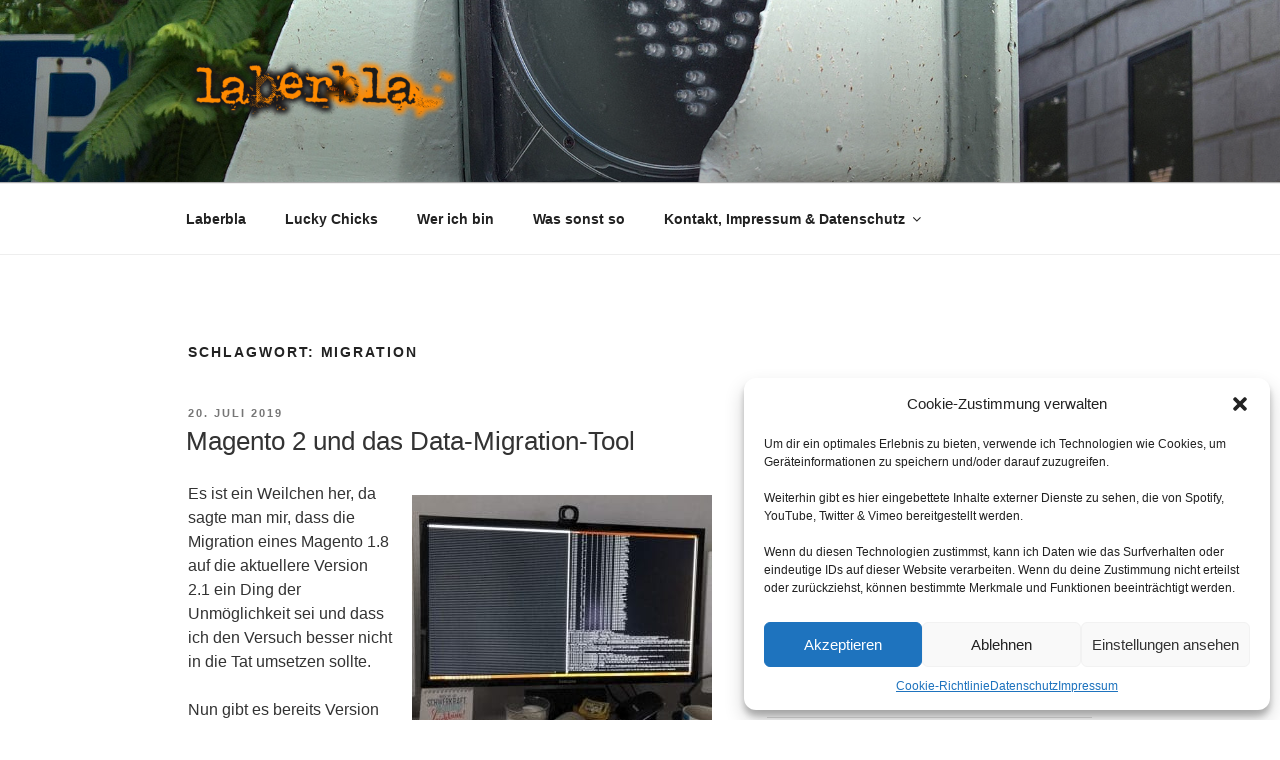

--- FILE ---
content_type: text/html; charset=UTF-8
request_url: https://www.laberbla.de/tag/migration/
body_size: 27699
content:
<!DOCTYPE html>
<html lang="de" class="no-js no-svg">
<head><style>img.lazy{min-height:1px}</style><link href="https://www.laberbla.de/wp-content/plugins/w3-total-cache/pub/js/lazyload.min.js" as="script">
<meta charset="UTF-8">
<meta name="viewport" content="width=device-width, initial-scale=1">
<link rel="profile" href="http://gmpg.org/xfn/11">

<script>(function(html){html.className = html.className.replace(/\bno-js\b/,'js')})(document.documentElement);</script>
<title>Migration - laberbla</title>
<meta name='robots' content='max-image-preview:large' />
	<style>img:is([sizes="auto" i], [sizes^="auto," i]) { contain-intrinsic-size: 3000px 1500px }</style>
	<link rel="alternate" type="application/rss+xml" title="laberbla &raquo; Feed" href="https://www.laberbla.de/feed/" />
<link rel="alternate" type="application/rss+xml" title="laberbla &raquo; Kommentar-Feed" href="https://www.laberbla.de/comments/feed/" />
<link rel="alternate" type="application/rss+xml" title="laberbla &raquo; Migration Schlagwort-Feed" href="https://www.laberbla.de/tag/migration/feed/" />
<style id='embed-stl-embed-stl-style-inline-css' type='text/css'>
.embed-stl-media-desc {
	margin-left: 1em;
}

.embed-stl-size-sm {
	width: 100%;
	height: 25vh;
}

.embed-stl-size-md {
	width: 100%;
	height: 50vh;
}

.embed-stl-size-lg {
	width: 100%;
	height: 75vh;
}

.embed-stl-yes-border > canvas {
	border: 1px solid black;
}

.embed-stl-hidden {
	display: none;
}

.embed-stl-target {
	position: relative;
}

.embed-stl-target > .embed-stl-cube-icon {
	width: 48px;
	height: 48px;
	position: absolute;
	left: 7px;
	bottom: 0px;
}
</style>
<style id='classic-theme-styles-inline-css' type='text/css'>
/*! This file is auto-generated */
.wp-block-button__link{color:#fff;background-color:#32373c;border-radius:9999px;box-shadow:none;text-decoration:none;padding:calc(.667em + 2px) calc(1.333em + 2px);font-size:1.125em}.wp-block-file__button{background:#32373c;color:#fff;text-decoration:none}
</style>
<style id='global-styles-inline-css' type='text/css'>
:root{--wp--preset--aspect-ratio--square: 1;--wp--preset--aspect-ratio--4-3: 4/3;--wp--preset--aspect-ratio--3-4: 3/4;--wp--preset--aspect-ratio--3-2: 3/2;--wp--preset--aspect-ratio--2-3: 2/3;--wp--preset--aspect-ratio--16-9: 16/9;--wp--preset--aspect-ratio--9-16: 9/16;--wp--preset--color--black: #000000;--wp--preset--color--cyan-bluish-gray: #abb8c3;--wp--preset--color--white: #ffffff;--wp--preset--color--pale-pink: #f78da7;--wp--preset--color--vivid-red: #cf2e2e;--wp--preset--color--luminous-vivid-orange: #ff6900;--wp--preset--color--luminous-vivid-amber: #fcb900;--wp--preset--color--light-green-cyan: #7bdcb5;--wp--preset--color--vivid-green-cyan: #00d084;--wp--preset--color--pale-cyan-blue: #8ed1fc;--wp--preset--color--vivid-cyan-blue: #0693e3;--wp--preset--color--vivid-purple: #9b51e0;--wp--preset--gradient--vivid-cyan-blue-to-vivid-purple: linear-gradient(135deg,rgba(6,147,227,1) 0%,rgb(155,81,224) 100%);--wp--preset--gradient--light-green-cyan-to-vivid-green-cyan: linear-gradient(135deg,rgb(122,220,180) 0%,rgb(0,208,130) 100%);--wp--preset--gradient--luminous-vivid-amber-to-luminous-vivid-orange: linear-gradient(135deg,rgba(252,185,0,1) 0%,rgba(255,105,0,1) 100%);--wp--preset--gradient--luminous-vivid-orange-to-vivid-red: linear-gradient(135deg,rgba(255,105,0,1) 0%,rgb(207,46,46) 100%);--wp--preset--gradient--very-light-gray-to-cyan-bluish-gray: linear-gradient(135deg,rgb(238,238,238) 0%,rgb(169,184,195) 100%);--wp--preset--gradient--cool-to-warm-spectrum: linear-gradient(135deg,rgb(74,234,220) 0%,rgb(151,120,209) 20%,rgb(207,42,186) 40%,rgb(238,44,130) 60%,rgb(251,105,98) 80%,rgb(254,248,76) 100%);--wp--preset--gradient--blush-light-purple: linear-gradient(135deg,rgb(255,206,236) 0%,rgb(152,150,240) 100%);--wp--preset--gradient--blush-bordeaux: linear-gradient(135deg,rgb(254,205,165) 0%,rgb(254,45,45) 50%,rgb(107,0,62) 100%);--wp--preset--gradient--luminous-dusk: linear-gradient(135deg,rgb(255,203,112) 0%,rgb(199,81,192) 50%,rgb(65,88,208) 100%);--wp--preset--gradient--pale-ocean: linear-gradient(135deg,rgb(255,245,203) 0%,rgb(182,227,212) 50%,rgb(51,167,181) 100%);--wp--preset--gradient--electric-grass: linear-gradient(135deg,rgb(202,248,128) 0%,rgb(113,206,126) 100%);--wp--preset--gradient--midnight: linear-gradient(135deg,rgb(2,3,129) 0%,rgb(40,116,252) 100%);--wp--preset--font-size--small: 13px;--wp--preset--font-size--medium: 20px;--wp--preset--font-size--large: 36px;--wp--preset--font-size--x-large: 42px;--wp--preset--spacing--20: 0.44rem;--wp--preset--spacing--30: 0.67rem;--wp--preset--spacing--40: 1rem;--wp--preset--spacing--50: 1.5rem;--wp--preset--spacing--60: 2.25rem;--wp--preset--spacing--70: 3.38rem;--wp--preset--spacing--80: 5.06rem;--wp--preset--shadow--natural: 6px 6px 9px rgba(0, 0, 0, 0.2);--wp--preset--shadow--deep: 12px 12px 50px rgba(0, 0, 0, 0.4);--wp--preset--shadow--sharp: 6px 6px 0px rgba(0, 0, 0, 0.2);--wp--preset--shadow--outlined: 6px 6px 0px -3px rgba(255, 255, 255, 1), 6px 6px rgba(0, 0, 0, 1);--wp--preset--shadow--crisp: 6px 6px 0px rgba(0, 0, 0, 1);}:where(.is-layout-flex){gap: 0.5em;}:where(.is-layout-grid){gap: 0.5em;}body .is-layout-flex{display: flex;}.is-layout-flex{flex-wrap: wrap;align-items: center;}.is-layout-flex > :is(*, div){margin: 0;}body .is-layout-grid{display: grid;}.is-layout-grid > :is(*, div){margin: 0;}:where(.wp-block-columns.is-layout-flex){gap: 2em;}:where(.wp-block-columns.is-layout-grid){gap: 2em;}:where(.wp-block-post-template.is-layout-flex){gap: 1.25em;}:where(.wp-block-post-template.is-layout-grid){gap: 1.25em;}.has-black-color{color: var(--wp--preset--color--black) !important;}.has-cyan-bluish-gray-color{color: var(--wp--preset--color--cyan-bluish-gray) !important;}.has-white-color{color: var(--wp--preset--color--white) !important;}.has-pale-pink-color{color: var(--wp--preset--color--pale-pink) !important;}.has-vivid-red-color{color: var(--wp--preset--color--vivid-red) !important;}.has-luminous-vivid-orange-color{color: var(--wp--preset--color--luminous-vivid-orange) !important;}.has-luminous-vivid-amber-color{color: var(--wp--preset--color--luminous-vivid-amber) !important;}.has-light-green-cyan-color{color: var(--wp--preset--color--light-green-cyan) !important;}.has-vivid-green-cyan-color{color: var(--wp--preset--color--vivid-green-cyan) !important;}.has-pale-cyan-blue-color{color: var(--wp--preset--color--pale-cyan-blue) !important;}.has-vivid-cyan-blue-color{color: var(--wp--preset--color--vivid-cyan-blue) !important;}.has-vivid-purple-color{color: var(--wp--preset--color--vivid-purple) !important;}.has-black-background-color{background-color: var(--wp--preset--color--black) !important;}.has-cyan-bluish-gray-background-color{background-color: var(--wp--preset--color--cyan-bluish-gray) !important;}.has-white-background-color{background-color: var(--wp--preset--color--white) !important;}.has-pale-pink-background-color{background-color: var(--wp--preset--color--pale-pink) !important;}.has-vivid-red-background-color{background-color: var(--wp--preset--color--vivid-red) !important;}.has-luminous-vivid-orange-background-color{background-color: var(--wp--preset--color--luminous-vivid-orange) !important;}.has-luminous-vivid-amber-background-color{background-color: var(--wp--preset--color--luminous-vivid-amber) !important;}.has-light-green-cyan-background-color{background-color: var(--wp--preset--color--light-green-cyan) !important;}.has-vivid-green-cyan-background-color{background-color: var(--wp--preset--color--vivid-green-cyan) !important;}.has-pale-cyan-blue-background-color{background-color: var(--wp--preset--color--pale-cyan-blue) !important;}.has-vivid-cyan-blue-background-color{background-color: var(--wp--preset--color--vivid-cyan-blue) !important;}.has-vivid-purple-background-color{background-color: var(--wp--preset--color--vivid-purple) !important;}.has-black-border-color{border-color: var(--wp--preset--color--black) !important;}.has-cyan-bluish-gray-border-color{border-color: var(--wp--preset--color--cyan-bluish-gray) !important;}.has-white-border-color{border-color: var(--wp--preset--color--white) !important;}.has-pale-pink-border-color{border-color: var(--wp--preset--color--pale-pink) !important;}.has-vivid-red-border-color{border-color: var(--wp--preset--color--vivid-red) !important;}.has-luminous-vivid-orange-border-color{border-color: var(--wp--preset--color--luminous-vivid-orange) !important;}.has-luminous-vivid-amber-border-color{border-color: var(--wp--preset--color--luminous-vivid-amber) !important;}.has-light-green-cyan-border-color{border-color: var(--wp--preset--color--light-green-cyan) !important;}.has-vivid-green-cyan-border-color{border-color: var(--wp--preset--color--vivid-green-cyan) !important;}.has-pale-cyan-blue-border-color{border-color: var(--wp--preset--color--pale-cyan-blue) !important;}.has-vivid-cyan-blue-border-color{border-color: var(--wp--preset--color--vivid-cyan-blue) !important;}.has-vivid-purple-border-color{border-color: var(--wp--preset--color--vivid-purple) !important;}.has-vivid-cyan-blue-to-vivid-purple-gradient-background{background: var(--wp--preset--gradient--vivid-cyan-blue-to-vivid-purple) !important;}.has-light-green-cyan-to-vivid-green-cyan-gradient-background{background: var(--wp--preset--gradient--light-green-cyan-to-vivid-green-cyan) !important;}.has-luminous-vivid-amber-to-luminous-vivid-orange-gradient-background{background: var(--wp--preset--gradient--luminous-vivid-amber-to-luminous-vivid-orange) !important;}.has-luminous-vivid-orange-to-vivid-red-gradient-background{background: var(--wp--preset--gradient--luminous-vivid-orange-to-vivid-red) !important;}.has-very-light-gray-to-cyan-bluish-gray-gradient-background{background: var(--wp--preset--gradient--very-light-gray-to-cyan-bluish-gray) !important;}.has-cool-to-warm-spectrum-gradient-background{background: var(--wp--preset--gradient--cool-to-warm-spectrum) !important;}.has-blush-light-purple-gradient-background{background: var(--wp--preset--gradient--blush-light-purple) !important;}.has-blush-bordeaux-gradient-background{background: var(--wp--preset--gradient--blush-bordeaux) !important;}.has-luminous-dusk-gradient-background{background: var(--wp--preset--gradient--luminous-dusk) !important;}.has-pale-ocean-gradient-background{background: var(--wp--preset--gradient--pale-ocean) !important;}.has-electric-grass-gradient-background{background: var(--wp--preset--gradient--electric-grass) !important;}.has-midnight-gradient-background{background: var(--wp--preset--gradient--midnight) !important;}.has-small-font-size{font-size: var(--wp--preset--font-size--small) !important;}.has-medium-font-size{font-size: var(--wp--preset--font-size--medium) !important;}.has-large-font-size{font-size: var(--wp--preset--font-size--large) !important;}.has-x-large-font-size{font-size: var(--wp--preset--font-size--x-large) !important;}
:where(.wp-block-post-template.is-layout-flex){gap: 1.25em;}:where(.wp-block-post-template.is-layout-grid){gap: 1.25em;}
:where(.wp-block-columns.is-layout-flex){gap: 2em;}:where(.wp-block-columns.is-layout-grid){gap: 2em;}
:root :where(.wp-block-pullquote){font-size: 1.5em;line-height: 1.6;}
</style>
<link rel='stylesheet' id='cmplz-general-css' href='https://www.laberbla.de/wp-content/plugins/complianz-gdpr/assets/css/cookieblocker.min.css' type='text/css' media='all' />
<!--[if lt IE 9]>
<link rel='stylesheet' id='twentyseventeen-ie8-css' href='https://www.laberbla.de/wp-content/themes/laberbla_v3/assets/css/ie8.css' type='text/css' media='all' />
<![endif]-->
<link rel='stylesheet' id='wp-featherlight-css' href='https://www.laberbla.de/wp-content/plugins/wp-featherlight/css/wp-featherlight.min.css' type='text/css' media='all' />
<style class="optimize_css_2" type="text/css" media="all">@font-face{font-family:'Open Sans';font-style:normal;font-weight:300;src:url(https://www.laberbla.de/wp-content/embed-google-fonts/open-sans/open-sans-v36-cyrillic_cyrillic-ext_greek_greek-ext_hebrew_latin_latin-ext_vietnamese-300.eot);src:url(https://www.laberbla.de/wp-content/embed-google-fonts/open-sans/open-sans-v36-cyrillic_cyrillic-ext_greek_greek-ext_hebrew_latin_latin-ext_vietnamese-300.eot#1764608378) format("eot"),url(https://www.laberbla.de/wp-content/embed-google-fonts/open-sans/open-sans-v36-cyrillic_cyrillic-ext_greek_greek-ext_hebrew_latin_latin-ext_vietnamese-300.woff2) format("woff2"),url(https://www.laberbla.de/wp-content/embed-google-fonts/open-sans/open-sans-v36-cyrillic_cyrillic-ext_greek_greek-ext_hebrew_latin_latin-ext_vietnamese-300.woff) format("woff"),url(https://www.laberbla.de/wp-content/embed-google-fonts/open-sans/open-sans-v36-cyrillic_cyrillic-ext_greek_greek-ext_hebrew_latin_latin-ext_vietnamese-300.ttf) format("ttf"),url(https://www.laberbla.de/wp-content/embed-google-fonts/open-sans/open-sans-v36-cyrillic_cyrillic-ext_greek_greek-ext_hebrew_latin_latin-ext_vietnamese-300.svg#Open Sans) format("svg")}@font-face{font-family:'Open Sans';font-style:italic;font-weight:300;src:url(https://www.laberbla.de/wp-content/embed-google-fonts/open-sans/open-sans-v36-cyrillic_cyrillic-ext_greek_greek-ext_hebrew_latin_latin-ext_vietnamese-300italic.eot);src:url(https://www.laberbla.de/wp-content/embed-google-fonts/open-sans/open-sans-v36-cyrillic_cyrillic-ext_greek_greek-ext_hebrew_latin_latin-ext_vietnamese-300italic.eot#1764608378) format("eot"),url(https://www.laberbla.de/wp-content/embed-google-fonts/open-sans/open-sans-v36-cyrillic_cyrillic-ext_greek_greek-ext_hebrew_latin_latin-ext_vietnamese-300italic.woff2) format("woff2"),url(https://www.laberbla.de/wp-content/embed-google-fonts/open-sans/open-sans-v36-cyrillic_cyrillic-ext_greek_greek-ext_hebrew_latin_latin-ext_vietnamese-300italic.woff) format("woff"),url(https://www.laberbla.de/wp-content/embed-google-fonts/open-sans/open-sans-v36-cyrillic_cyrillic-ext_greek_greek-ext_hebrew_latin_latin-ext_vietnamese-300italic.ttf) format("ttf"),url(https://www.laberbla.de/wp-content/embed-google-fonts/open-sans/open-sans-v36-cyrillic_cyrillic-ext_greek_greek-ext_hebrew_latin_latin-ext_vietnamese-300italic.svg#Open Sans) format("svg")}@font-face{font-family:'Open Sans';font-style:normal;font-weight:400;src:url(https://www.laberbla.de/wp-content/embed-google-fonts/open-sans/open-sans-v36-cyrillic_cyrillic-ext_greek_greek-ext_hebrew_latin_latin-ext_vietnamese-regular.eot);src:url(https://www.laberbla.de/wp-content/embed-google-fonts/open-sans/open-sans-v36-cyrillic_cyrillic-ext_greek_greek-ext_hebrew_latin_latin-ext_vietnamese-regular.eot#1764608378) format("eot"),url(https://www.laberbla.de/wp-content/embed-google-fonts/open-sans/open-sans-v36-cyrillic_cyrillic-ext_greek_greek-ext_hebrew_latin_latin-ext_vietnamese-regular.woff2) format("woff2"),url(https://www.laberbla.de/wp-content/embed-google-fonts/open-sans/open-sans-v36-cyrillic_cyrillic-ext_greek_greek-ext_hebrew_latin_latin-ext_vietnamese-regular.woff) format("woff"),url(https://www.laberbla.de/wp-content/embed-google-fonts/open-sans/open-sans-v36-cyrillic_cyrillic-ext_greek_greek-ext_hebrew_latin_latin-ext_vietnamese-regular.ttf) format("ttf"),url(https://www.laberbla.de/wp-content/embed-google-fonts/open-sans/open-sans-v36-cyrillic_cyrillic-ext_greek_greek-ext_hebrew_latin_latin-ext_vietnamese-regular.svg#Open Sans) format("svg")}@font-face{font-family:'Open Sans';font-style:italic;font-weight:400;src:url(https://www.laberbla.de/wp-content/embed-google-fonts/open-sans/open-sans-v36-cyrillic_cyrillic-ext_greek_greek-ext_hebrew_latin_latin-ext_vietnamese-italic.eot);src:url(https://www.laberbla.de/wp-content/embed-google-fonts/open-sans/open-sans-v36-cyrillic_cyrillic-ext_greek_greek-ext_hebrew_latin_latin-ext_vietnamese-italic.eot#1764608378) format("eot"),url(https://www.laberbla.de/wp-content/embed-google-fonts/open-sans/open-sans-v36-cyrillic_cyrillic-ext_greek_greek-ext_hebrew_latin_latin-ext_vietnamese-italic.woff2) format("woff2"),url(https://www.laberbla.de/wp-content/embed-google-fonts/open-sans/open-sans-v36-cyrillic_cyrillic-ext_greek_greek-ext_hebrew_latin_latin-ext_vietnamese-italic.woff) format("woff"),url(https://www.laberbla.de/wp-content/embed-google-fonts/open-sans/open-sans-v36-cyrillic_cyrillic-ext_greek_greek-ext_hebrew_latin_latin-ext_vietnamese-italic.ttf) format("ttf"),url(https://www.laberbla.de/wp-content/embed-google-fonts/open-sans/open-sans-v36-cyrillic_cyrillic-ext_greek_greek-ext_hebrew_latin_latin-ext_vietnamese-italic.svg#Open Sans) format("svg")}@font-face{font-family:'Open Sans';font-style:normal;font-weight:500;src:url(https://www.laberbla.de/wp-content/embed-google-fonts/open-sans/open-sans-v36-cyrillic_cyrillic-ext_greek_greek-ext_hebrew_latin_latin-ext_vietnamese-500.eot);src:url(https://www.laberbla.de/wp-content/embed-google-fonts/open-sans/open-sans-v36-cyrillic_cyrillic-ext_greek_greek-ext_hebrew_latin_latin-ext_vietnamese-500.eot#1764608378) format("eot"),url(https://www.laberbla.de/wp-content/embed-google-fonts/open-sans/open-sans-v36-cyrillic_cyrillic-ext_greek_greek-ext_hebrew_latin_latin-ext_vietnamese-500.woff2) format("woff2"),url(https://www.laberbla.de/wp-content/embed-google-fonts/open-sans/open-sans-v36-cyrillic_cyrillic-ext_greek_greek-ext_hebrew_latin_latin-ext_vietnamese-500.woff) format("woff"),url(https://www.laberbla.de/wp-content/embed-google-fonts/open-sans/open-sans-v36-cyrillic_cyrillic-ext_greek_greek-ext_hebrew_latin_latin-ext_vietnamese-500.ttf) format("ttf"),url(https://www.laberbla.de/wp-content/embed-google-fonts/open-sans/open-sans-v36-cyrillic_cyrillic-ext_greek_greek-ext_hebrew_latin_latin-ext_vietnamese-500.svg#Open Sans) format("svg")}@font-face{font-family:'Open Sans';font-style:italic;font-weight:500;src:url(https://www.laberbla.de/wp-content/embed-google-fonts/open-sans/open-sans-v36-cyrillic_cyrillic-ext_greek_greek-ext_hebrew_latin_latin-ext_vietnamese-500italic.eot);src:url(https://www.laberbla.de/wp-content/embed-google-fonts/open-sans/open-sans-v36-cyrillic_cyrillic-ext_greek_greek-ext_hebrew_latin_latin-ext_vietnamese-500italic.eot#1764608378) format("eot"),url(https://www.laberbla.de/wp-content/embed-google-fonts/open-sans/open-sans-v36-cyrillic_cyrillic-ext_greek_greek-ext_hebrew_latin_latin-ext_vietnamese-500italic.woff2) format("woff2"),url(https://www.laberbla.de/wp-content/embed-google-fonts/open-sans/open-sans-v36-cyrillic_cyrillic-ext_greek_greek-ext_hebrew_latin_latin-ext_vietnamese-500italic.woff) format("woff"),url(https://www.laberbla.de/wp-content/embed-google-fonts/open-sans/open-sans-v36-cyrillic_cyrillic-ext_greek_greek-ext_hebrew_latin_latin-ext_vietnamese-500italic.ttf) format("ttf"),url(https://www.laberbla.de/wp-content/embed-google-fonts/open-sans/open-sans-v36-cyrillic_cyrillic-ext_greek_greek-ext_hebrew_latin_latin-ext_vietnamese-500italic.svg#Open Sans) format("svg")}@font-face{font-family:'Open Sans';font-style:normal;font-weight:600;src:url(https://www.laberbla.de/wp-content/embed-google-fonts/open-sans/open-sans-v36-cyrillic_cyrillic-ext_greek_greek-ext_hebrew_latin_latin-ext_vietnamese-600.eot);src:url(https://www.laberbla.de/wp-content/embed-google-fonts/open-sans/open-sans-v36-cyrillic_cyrillic-ext_greek_greek-ext_hebrew_latin_latin-ext_vietnamese-600.eot#1764608378) format("eot"),url(https://www.laberbla.de/wp-content/embed-google-fonts/open-sans/open-sans-v36-cyrillic_cyrillic-ext_greek_greek-ext_hebrew_latin_latin-ext_vietnamese-600.woff2) format("woff2"),url(https://www.laberbla.de/wp-content/embed-google-fonts/open-sans/open-sans-v36-cyrillic_cyrillic-ext_greek_greek-ext_hebrew_latin_latin-ext_vietnamese-600.woff) format("woff"),url(https://www.laberbla.de/wp-content/embed-google-fonts/open-sans/open-sans-v36-cyrillic_cyrillic-ext_greek_greek-ext_hebrew_latin_latin-ext_vietnamese-600.ttf) format("ttf"),url(https://www.laberbla.de/wp-content/embed-google-fonts/open-sans/open-sans-v36-cyrillic_cyrillic-ext_greek_greek-ext_hebrew_latin_latin-ext_vietnamese-600.svg#Open Sans) format("svg")}@font-face{font-family:'Open Sans';font-style:italic;font-weight:600;src:url(https://www.laberbla.de/wp-content/embed-google-fonts/open-sans/open-sans-v36-cyrillic_cyrillic-ext_greek_greek-ext_hebrew_latin_latin-ext_vietnamese-600italic.eot);src:url(https://www.laberbla.de/wp-content/embed-google-fonts/open-sans/open-sans-v36-cyrillic_cyrillic-ext_greek_greek-ext_hebrew_latin_latin-ext_vietnamese-600italic.eot#1764608378) format("eot"),url(https://www.laberbla.de/wp-content/embed-google-fonts/open-sans/open-sans-v36-cyrillic_cyrillic-ext_greek_greek-ext_hebrew_latin_latin-ext_vietnamese-600italic.woff2) format("woff2"),url(https://www.laberbla.de/wp-content/embed-google-fonts/open-sans/open-sans-v36-cyrillic_cyrillic-ext_greek_greek-ext_hebrew_latin_latin-ext_vietnamese-600italic.woff) format("woff"),url(https://www.laberbla.de/wp-content/embed-google-fonts/open-sans/open-sans-v36-cyrillic_cyrillic-ext_greek_greek-ext_hebrew_latin_latin-ext_vietnamese-600italic.ttf) format("ttf"),url(https://www.laberbla.de/wp-content/embed-google-fonts/open-sans/open-sans-v36-cyrillic_cyrillic-ext_greek_greek-ext_hebrew_latin_latin-ext_vietnamese-600italic.svg#Open Sans) format("svg")}@font-face{font-family:'Open Sans';font-style:normal;font-weight:700;src:url(https://www.laberbla.de/wp-content/embed-google-fonts/open-sans/open-sans-v36-cyrillic_cyrillic-ext_greek_greek-ext_hebrew_latin_latin-ext_vietnamese-700.eot);src:url(https://www.laberbla.de/wp-content/embed-google-fonts/open-sans/open-sans-v36-cyrillic_cyrillic-ext_greek_greek-ext_hebrew_latin_latin-ext_vietnamese-700.eot#1764608378) format("eot"),url(https://www.laberbla.de/wp-content/embed-google-fonts/open-sans/open-sans-v36-cyrillic_cyrillic-ext_greek_greek-ext_hebrew_latin_latin-ext_vietnamese-700.woff2) format("woff2"),url(https://www.laberbla.de/wp-content/embed-google-fonts/open-sans/open-sans-v36-cyrillic_cyrillic-ext_greek_greek-ext_hebrew_latin_latin-ext_vietnamese-700.woff) format("woff"),url(https://www.laberbla.de/wp-content/embed-google-fonts/open-sans/open-sans-v36-cyrillic_cyrillic-ext_greek_greek-ext_hebrew_latin_latin-ext_vietnamese-700.ttf) format("ttf"),url(https://www.laberbla.de/wp-content/embed-google-fonts/open-sans/open-sans-v36-cyrillic_cyrillic-ext_greek_greek-ext_hebrew_latin_latin-ext_vietnamese-700.svg#Open Sans) format("svg")}@font-face{font-family:'Open Sans';font-style:italic;font-weight:700;src:url(https://www.laberbla.de/wp-content/embed-google-fonts/open-sans/open-sans-v36-cyrillic_cyrillic-ext_greek_greek-ext_hebrew_latin_latin-ext_vietnamese-700italic.eot);src:url(https://www.laberbla.de/wp-content/embed-google-fonts/open-sans/open-sans-v36-cyrillic_cyrillic-ext_greek_greek-ext_hebrew_latin_latin-ext_vietnamese-700italic.eot#1764608378) format("eot"),url(https://www.laberbla.de/wp-content/embed-google-fonts/open-sans/open-sans-v36-cyrillic_cyrillic-ext_greek_greek-ext_hebrew_latin_latin-ext_vietnamese-700italic.woff2) format("woff2"),url(https://www.laberbla.de/wp-content/embed-google-fonts/open-sans/open-sans-v36-cyrillic_cyrillic-ext_greek_greek-ext_hebrew_latin_latin-ext_vietnamese-700italic.woff) format("woff"),url(https://www.laberbla.de/wp-content/embed-google-fonts/open-sans/open-sans-v36-cyrillic_cyrillic-ext_greek_greek-ext_hebrew_latin_latin-ext_vietnamese-700italic.ttf) format("ttf"),url(https://www.laberbla.de/wp-content/embed-google-fonts/open-sans/open-sans-v36-cyrillic_cyrillic-ext_greek_greek-ext_hebrew_latin_latin-ext_vietnamese-700italic.svg#Open Sans) format("svg")}@font-face{font-family:'Open Sans';font-style:normal;font-weight:800;src:url(https://www.laberbla.de/wp-content/embed-google-fonts/open-sans/open-sans-v36-cyrillic_cyrillic-ext_greek_greek-ext_hebrew_latin_latin-ext_vietnamese-800.eot);src:url(https://www.laberbla.de/wp-content/embed-google-fonts/open-sans/open-sans-v36-cyrillic_cyrillic-ext_greek_greek-ext_hebrew_latin_latin-ext_vietnamese-800.eot#1764608378) format("eot"),url(https://www.laberbla.de/wp-content/embed-google-fonts/open-sans/open-sans-v36-cyrillic_cyrillic-ext_greek_greek-ext_hebrew_latin_latin-ext_vietnamese-800.woff2) format("woff2"),url(https://www.laberbla.de/wp-content/embed-google-fonts/open-sans/open-sans-v36-cyrillic_cyrillic-ext_greek_greek-ext_hebrew_latin_latin-ext_vietnamese-800.woff) format("woff"),url(https://www.laberbla.de/wp-content/embed-google-fonts/open-sans/open-sans-v36-cyrillic_cyrillic-ext_greek_greek-ext_hebrew_latin_latin-ext_vietnamese-800.ttf) format("ttf"),url(https://www.laberbla.de/wp-content/embed-google-fonts/open-sans/open-sans-v36-cyrillic_cyrillic-ext_greek_greek-ext_hebrew_latin_latin-ext_vietnamese-800.svg#Open Sans) format("svg")}@font-face{font-family:'Open Sans';font-style:italic;font-weight:800;src:url(https://www.laberbla.de/wp-content/embed-google-fonts/open-sans/open-sans-v36-cyrillic_cyrillic-ext_greek_greek-ext_hebrew_latin_latin-ext_vietnamese-800italic.eot);src:url(https://www.laberbla.de/wp-content/embed-google-fonts/open-sans/open-sans-v36-cyrillic_cyrillic-ext_greek_greek-ext_hebrew_latin_latin-ext_vietnamese-800italic.eot#1764608378) format("eot"),url(https://www.laberbla.de/wp-content/embed-google-fonts/open-sans/open-sans-v36-cyrillic_cyrillic-ext_greek_greek-ext_hebrew_latin_latin-ext_vietnamese-800italic.woff2) format("woff2"),url(https://www.laberbla.de/wp-content/embed-google-fonts/open-sans/open-sans-v36-cyrillic_cyrillic-ext_greek_greek-ext_hebrew_latin_latin-ext_vietnamese-800italic.woff) format("woff"),url(https://www.laberbla.de/wp-content/embed-google-fonts/open-sans/open-sans-v36-cyrillic_cyrillic-ext_greek_greek-ext_hebrew_latin_latin-ext_vietnamese-800italic.ttf) format("ttf"),url(https://www.laberbla.de/wp-content/embed-google-fonts/open-sans/open-sans-v36-cyrillic_cyrillic-ext_greek_greek-ext_hebrew_latin_latin-ext_vietnamese-800italic.svg#Open Sans) format("svg")}</style>
<style class="optimize_css_2" type="text/css" media="all">@font-face{font-family:'Noto Serif';font-style:normal;font-weight:100;src:url(https://www.laberbla.de/wp-content/embed-google-fonts/noto-serif/noto-serif-v23-cyrillic_cyrillic-ext_greek_greek-ext_latin_latin-ext_vietnamese-100.eot);src:url(https://www.laberbla.de/wp-content/embed-google-fonts/noto-serif/noto-serif-v23-cyrillic_cyrillic-ext_greek_greek-ext_latin_latin-ext_vietnamese-100.eot#1764608378) format("eot"),url(https://www.laberbla.de/wp-content/embed-google-fonts/noto-serif/noto-serif-v23-cyrillic_cyrillic-ext_greek_greek-ext_latin_latin-ext_vietnamese-100.woff2) format("woff2"),url(https://www.laberbla.de/wp-content/embed-google-fonts/noto-serif/noto-serif-v23-cyrillic_cyrillic-ext_greek_greek-ext_latin_latin-ext_vietnamese-100.woff) format("woff"),url(https://www.laberbla.de/wp-content/embed-google-fonts/noto-serif/noto-serif-v23-cyrillic_cyrillic-ext_greek_greek-ext_latin_latin-ext_vietnamese-100.ttf) format("ttf"),url(https://www.laberbla.de/wp-content/embed-google-fonts/noto-serif/noto-serif-v23-cyrillic_cyrillic-ext_greek_greek-ext_latin_latin-ext_vietnamese-100.svg#Noto Serif) format("svg")}@font-face{font-family:'Noto Serif';font-style:italic;font-weight:100;src:url(https://www.laberbla.de/wp-content/embed-google-fonts/noto-serif/noto-serif-v23-cyrillic_cyrillic-ext_greek_greek-ext_latin_latin-ext_vietnamese-100italic.eot);src:url(https://www.laberbla.de/wp-content/embed-google-fonts/noto-serif/noto-serif-v23-cyrillic_cyrillic-ext_greek_greek-ext_latin_latin-ext_vietnamese-100italic.eot#1764608378) format("eot"),url(https://www.laberbla.de/wp-content/embed-google-fonts/noto-serif/noto-serif-v23-cyrillic_cyrillic-ext_greek_greek-ext_latin_latin-ext_vietnamese-100italic.woff2) format("woff2"),url(https://www.laberbla.de/wp-content/embed-google-fonts/noto-serif/noto-serif-v23-cyrillic_cyrillic-ext_greek_greek-ext_latin_latin-ext_vietnamese-100italic.woff) format("woff"),url(https://www.laberbla.de/wp-content/embed-google-fonts/noto-serif/noto-serif-v23-cyrillic_cyrillic-ext_greek_greek-ext_latin_latin-ext_vietnamese-100italic.ttf) format("ttf"),url(https://www.laberbla.de/wp-content/embed-google-fonts/noto-serif/noto-serif-v23-cyrillic_cyrillic-ext_greek_greek-ext_latin_latin-ext_vietnamese-100italic.svg#Noto Serif) format("svg")}@font-face{font-family:'Noto Serif';font-style:normal;font-weight:200;src:url(https://www.laberbla.de/wp-content/embed-google-fonts/noto-serif/noto-serif-v23-cyrillic_cyrillic-ext_greek_greek-ext_latin_latin-ext_vietnamese-200.eot);src:url(https://www.laberbla.de/wp-content/embed-google-fonts/noto-serif/noto-serif-v23-cyrillic_cyrillic-ext_greek_greek-ext_latin_latin-ext_vietnamese-200.eot#1764608378) format("eot"),url(https://www.laberbla.de/wp-content/embed-google-fonts/noto-serif/noto-serif-v23-cyrillic_cyrillic-ext_greek_greek-ext_latin_latin-ext_vietnamese-200.woff2) format("woff2"),url(https://www.laberbla.de/wp-content/embed-google-fonts/noto-serif/noto-serif-v23-cyrillic_cyrillic-ext_greek_greek-ext_latin_latin-ext_vietnamese-200.woff) format("woff"),url(https://www.laberbla.de/wp-content/embed-google-fonts/noto-serif/noto-serif-v23-cyrillic_cyrillic-ext_greek_greek-ext_latin_latin-ext_vietnamese-200.ttf) format("ttf"),url(https://www.laberbla.de/wp-content/embed-google-fonts/noto-serif/noto-serif-v23-cyrillic_cyrillic-ext_greek_greek-ext_latin_latin-ext_vietnamese-200.svg#Noto Serif) format("svg")}@font-face{font-family:'Noto Serif';font-style:italic;font-weight:200;src:url(https://www.laberbla.de/wp-content/embed-google-fonts/noto-serif/noto-serif-v23-cyrillic_cyrillic-ext_greek_greek-ext_latin_latin-ext_vietnamese-200italic.eot);src:url(https://www.laberbla.de/wp-content/embed-google-fonts/noto-serif/noto-serif-v23-cyrillic_cyrillic-ext_greek_greek-ext_latin_latin-ext_vietnamese-200italic.eot#1764608378) format("eot"),url(https://www.laberbla.de/wp-content/embed-google-fonts/noto-serif/noto-serif-v23-cyrillic_cyrillic-ext_greek_greek-ext_latin_latin-ext_vietnamese-200italic.woff2) format("woff2"),url(https://www.laberbla.de/wp-content/embed-google-fonts/noto-serif/noto-serif-v23-cyrillic_cyrillic-ext_greek_greek-ext_latin_latin-ext_vietnamese-200italic.woff) format("woff"),url(https://www.laberbla.de/wp-content/embed-google-fonts/noto-serif/noto-serif-v23-cyrillic_cyrillic-ext_greek_greek-ext_latin_latin-ext_vietnamese-200italic.ttf) format("ttf"),url(https://www.laberbla.de/wp-content/embed-google-fonts/noto-serif/noto-serif-v23-cyrillic_cyrillic-ext_greek_greek-ext_latin_latin-ext_vietnamese-200italic.svg#Noto Serif) format("svg")}@font-face{font-family:'Noto Serif';font-style:normal;font-weight:300;src:url(https://www.laberbla.de/wp-content/embed-google-fonts/noto-serif/noto-serif-v23-cyrillic_cyrillic-ext_greek_greek-ext_latin_latin-ext_vietnamese-300.eot);src:url(https://www.laberbla.de/wp-content/embed-google-fonts/noto-serif/noto-serif-v23-cyrillic_cyrillic-ext_greek_greek-ext_latin_latin-ext_vietnamese-300.eot#1764608378) format("eot"),url(https://www.laberbla.de/wp-content/embed-google-fonts/noto-serif/noto-serif-v23-cyrillic_cyrillic-ext_greek_greek-ext_latin_latin-ext_vietnamese-300.woff2) format("woff2"),url(https://www.laberbla.de/wp-content/embed-google-fonts/noto-serif/noto-serif-v23-cyrillic_cyrillic-ext_greek_greek-ext_latin_latin-ext_vietnamese-300.woff) format("woff"),url(https://www.laberbla.de/wp-content/embed-google-fonts/noto-serif/noto-serif-v23-cyrillic_cyrillic-ext_greek_greek-ext_latin_latin-ext_vietnamese-300.ttf) format("ttf"),url(https://www.laberbla.de/wp-content/embed-google-fonts/noto-serif/noto-serif-v23-cyrillic_cyrillic-ext_greek_greek-ext_latin_latin-ext_vietnamese-300.svg#Noto Serif) format("svg")}@font-face{font-family:'Noto Serif';font-style:italic;font-weight:300;src:url(https://www.laberbla.de/wp-content/embed-google-fonts/noto-serif/noto-serif-v23-cyrillic_cyrillic-ext_greek_greek-ext_latin_latin-ext_vietnamese-300italic.eot);src:url(https://www.laberbla.de/wp-content/embed-google-fonts/noto-serif/noto-serif-v23-cyrillic_cyrillic-ext_greek_greek-ext_latin_latin-ext_vietnamese-300italic.eot#1764608378) format("eot"),url(https://www.laberbla.de/wp-content/embed-google-fonts/noto-serif/noto-serif-v23-cyrillic_cyrillic-ext_greek_greek-ext_latin_latin-ext_vietnamese-300italic.woff2) format("woff2"),url(https://www.laberbla.de/wp-content/embed-google-fonts/noto-serif/noto-serif-v23-cyrillic_cyrillic-ext_greek_greek-ext_latin_latin-ext_vietnamese-300italic.woff) format("woff"),url(https://www.laberbla.de/wp-content/embed-google-fonts/noto-serif/noto-serif-v23-cyrillic_cyrillic-ext_greek_greek-ext_latin_latin-ext_vietnamese-300italic.ttf) format("ttf"),url(https://www.laberbla.de/wp-content/embed-google-fonts/noto-serif/noto-serif-v23-cyrillic_cyrillic-ext_greek_greek-ext_latin_latin-ext_vietnamese-300italic.svg#Noto Serif) format("svg")}@font-face{font-family:'Noto Serif';font-style:normal;font-weight:400;src:url(https://www.laberbla.de/wp-content/embed-google-fonts/noto-serif/noto-serif-v23-cyrillic_cyrillic-ext_greek_greek-ext_latin_latin-ext_vietnamese-regular.eot);src:url(https://www.laberbla.de/wp-content/embed-google-fonts/noto-serif/noto-serif-v23-cyrillic_cyrillic-ext_greek_greek-ext_latin_latin-ext_vietnamese-regular.eot#1764608378) format("eot"),url(https://www.laberbla.de/wp-content/embed-google-fonts/noto-serif/noto-serif-v23-cyrillic_cyrillic-ext_greek_greek-ext_latin_latin-ext_vietnamese-regular.woff2) format("woff2"),url(https://www.laberbla.de/wp-content/embed-google-fonts/noto-serif/noto-serif-v23-cyrillic_cyrillic-ext_greek_greek-ext_latin_latin-ext_vietnamese-regular.woff) format("woff"),url(https://www.laberbla.de/wp-content/embed-google-fonts/noto-serif/noto-serif-v23-cyrillic_cyrillic-ext_greek_greek-ext_latin_latin-ext_vietnamese-regular.ttf) format("ttf"),url(https://www.laberbla.de/wp-content/embed-google-fonts/noto-serif/noto-serif-v23-cyrillic_cyrillic-ext_greek_greek-ext_latin_latin-ext_vietnamese-regular.svg#Noto Serif) format("svg")}@font-face{font-family:'Noto Serif';font-style:italic;font-weight:400;src:url(https://www.laberbla.de/wp-content/embed-google-fonts/noto-serif/noto-serif-v23-cyrillic_cyrillic-ext_greek_greek-ext_latin_latin-ext_vietnamese-italic.eot);src:url(https://www.laberbla.de/wp-content/embed-google-fonts/noto-serif/noto-serif-v23-cyrillic_cyrillic-ext_greek_greek-ext_latin_latin-ext_vietnamese-italic.eot#1764608378) format("eot"),url(https://www.laberbla.de/wp-content/embed-google-fonts/noto-serif/noto-serif-v23-cyrillic_cyrillic-ext_greek_greek-ext_latin_latin-ext_vietnamese-italic.woff2) format("woff2"),url(https://www.laberbla.de/wp-content/embed-google-fonts/noto-serif/noto-serif-v23-cyrillic_cyrillic-ext_greek_greek-ext_latin_latin-ext_vietnamese-italic.woff) format("woff"),url(https://www.laberbla.de/wp-content/embed-google-fonts/noto-serif/noto-serif-v23-cyrillic_cyrillic-ext_greek_greek-ext_latin_latin-ext_vietnamese-italic.ttf) format("ttf"),url(https://www.laberbla.de/wp-content/embed-google-fonts/noto-serif/noto-serif-v23-cyrillic_cyrillic-ext_greek_greek-ext_latin_latin-ext_vietnamese-italic.svg#Noto Serif) format("svg")}@font-face{font-family:'Noto Serif';font-style:normal;font-weight:500;src:url(https://www.laberbla.de/wp-content/embed-google-fonts/noto-serif/noto-serif-v23-cyrillic_cyrillic-ext_greek_greek-ext_latin_latin-ext_vietnamese-500.eot);src:url(https://www.laberbla.de/wp-content/embed-google-fonts/noto-serif/noto-serif-v23-cyrillic_cyrillic-ext_greek_greek-ext_latin_latin-ext_vietnamese-500.eot#1764608378) format("eot"),url(https://www.laberbla.de/wp-content/embed-google-fonts/noto-serif/noto-serif-v23-cyrillic_cyrillic-ext_greek_greek-ext_latin_latin-ext_vietnamese-500.woff2) format("woff2"),url(https://www.laberbla.de/wp-content/embed-google-fonts/noto-serif/noto-serif-v23-cyrillic_cyrillic-ext_greek_greek-ext_latin_latin-ext_vietnamese-500.woff) format("woff"),url(https://www.laberbla.de/wp-content/embed-google-fonts/noto-serif/noto-serif-v23-cyrillic_cyrillic-ext_greek_greek-ext_latin_latin-ext_vietnamese-500.ttf) format("ttf"),url(https://www.laberbla.de/wp-content/embed-google-fonts/noto-serif/noto-serif-v23-cyrillic_cyrillic-ext_greek_greek-ext_latin_latin-ext_vietnamese-500.svg#Noto Serif) format("svg")}@font-face{font-family:'Noto Serif';font-style:italic;font-weight:500;src:url(https://www.laberbla.de/wp-content/embed-google-fonts/noto-serif/noto-serif-v23-cyrillic_cyrillic-ext_greek_greek-ext_latin_latin-ext_vietnamese-500italic.eot);src:url(https://www.laberbla.de/wp-content/embed-google-fonts/noto-serif/noto-serif-v23-cyrillic_cyrillic-ext_greek_greek-ext_latin_latin-ext_vietnamese-500italic.eot#1764608378) format("eot"),url(https://www.laberbla.de/wp-content/embed-google-fonts/noto-serif/noto-serif-v23-cyrillic_cyrillic-ext_greek_greek-ext_latin_latin-ext_vietnamese-500italic.woff2) format("woff2"),url(https://www.laberbla.de/wp-content/embed-google-fonts/noto-serif/noto-serif-v23-cyrillic_cyrillic-ext_greek_greek-ext_latin_latin-ext_vietnamese-500italic.woff) format("woff"),url(https://www.laberbla.de/wp-content/embed-google-fonts/noto-serif/noto-serif-v23-cyrillic_cyrillic-ext_greek_greek-ext_latin_latin-ext_vietnamese-500italic.ttf) format("ttf"),url(https://www.laberbla.de/wp-content/embed-google-fonts/noto-serif/noto-serif-v23-cyrillic_cyrillic-ext_greek_greek-ext_latin_latin-ext_vietnamese-500italic.svg#Noto Serif) format("svg")}@font-face{font-family:'Noto Serif';font-style:normal;font-weight:600;src:url(https://www.laberbla.de/wp-content/embed-google-fonts/noto-serif/noto-serif-v23-cyrillic_cyrillic-ext_greek_greek-ext_latin_latin-ext_vietnamese-600.eot);src:url(https://www.laberbla.de/wp-content/embed-google-fonts/noto-serif/noto-serif-v23-cyrillic_cyrillic-ext_greek_greek-ext_latin_latin-ext_vietnamese-600.eot#1764608378) format("eot"),url(https://www.laberbla.de/wp-content/embed-google-fonts/noto-serif/noto-serif-v23-cyrillic_cyrillic-ext_greek_greek-ext_latin_latin-ext_vietnamese-600.woff2) format("woff2"),url(https://www.laberbla.de/wp-content/embed-google-fonts/noto-serif/noto-serif-v23-cyrillic_cyrillic-ext_greek_greek-ext_latin_latin-ext_vietnamese-600.woff) format("woff"),url(https://www.laberbla.de/wp-content/embed-google-fonts/noto-serif/noto-serif-v23-cyrillic_cyrillic-ext_greek_greek-ext_latin_latin-ext_vietnamese-600.ttf) format("ttf"),url(https://www.laberbla.de/wp-content/embed-google-fonts/noto-serif/noto-serif-v23-cyrillic_cyrillic-ext_greek_greek-ext_latin_latin-ext_vietnamese-600.svg#Noto Serif) format("svg")}@font-face{font-family:'Noto Serif';font-style:italic;font-weight:600;src:url(https://www.laberbla.de/wp-content/embed-google-fonts/noto-serif/noto-serif-v23-cyrillic_cyrillic-ext_greek_greek-ext_latin_latin-ext_vietnamese-600italic.eot);src:url(https://www.laberbla.de/wp-content/embed-google-fonts/noto-serif/noto-serif-v23-cyrillic_cyrillic-ext_greek_greek-ext_latin_latin-ext_vietnamese-600italic.eot#1764608378) format("eot"),url(https://www.laberbla.de/wp-content/embed-google-fonts/noto-serif/noto-serif-v23-cyrillic_cyrillic-ext_greek_greek-ext_latin_latin-ext_vietnamese-600italic.woff2) format("woff2"),url(https://www.laberbla.de/wp-content/embed-google-fonts/noto-serif/noto-serif-v23-cyrillic_cyrillic-ext_greek_greek-ext_latin_latin-ext_vietnamese-600italic.woff) format("woff"),url(https://www.laberbla.de/wp-content/embed-google-fonts/noto-serif/noto-serif-v23-cyrillic_cyrillic-ext_greek_greek-ext_latin_latin-ext_vietnamese-600italic.ttf) format("ttf"),url(https://www.laberbla.de/wp-content/embed-google-fonts/noto-serif/noto-serif-v23-cyrillic_cyrillic-ext_greek_greek-ext_latin_latin-ext_vietnamese-600italic.svg#Noto Serif) format("svg")}@font-face{font-family:'Noto Serif';font-style:normal;font-weight:700;src:url(https://www.laberbla.de/wp-content/embed-google-fonts/noto-serif/noto-serif-v23-cyrillic_cyrillic-ext_greek_greek-ext_latin_latin-ext_vietnamese-700.eot);src:url(https://www.laberbla.de/wp-content/embed-google-fonts/noto-serif/noto-serif-v23-cyrillic_cyrillic-ext_greek_greek-ext_latin_latin-ext_vietnamese-700.eot#1764608378) format("eot"),url(https://www.laberbla.de/wp-content/embed-google-fonts/noto-serif/noto-serif-v23-cyrillic_cyrillic-ext_greek_greek-ext_latin_latin-ext_vietnamese-700.woff2) format("woff2"),url(https://www.laberbla.de/wp-content/embed-google-fonts/noto-serif/noto-serif-v23-cyrillic_cyrillic-ext_greek_greek-ext_latin_latin-ext_vietnamese-700.woff) format("woff"),url(https://www.laberbla.de/wp-content/embed-google-fonts/noto-serif/noto-serif-v23-cyrillic_cyrillic-ext_greek_greek-ext_latin_latin-ext_vietnamese-700.ttf) format("ttf"),url(https://www.laberbla.de/wp-content/embed-google-fonts/noto-serif/noto-serif-v23-cyrillic_cyrillic-ext_greek_greek-ext_latin_latin-ext_vietnamese-700.svg#Noto Serif) format("svg")}@font-face{font-family:'Noto Serif';font-style:italic;font-weight:700;src:url(https://www.laberbla.de/wp-content/embed-google-fonts/noto-serif/noto-serif-v23-cyrillic_cyrillic-ext_greek_greek-ext_latin_latin-ext_vietnamese-700italic.eot);src:url(https://www.laberbla.de/wp-content/embed-google-fonts/noto-serif/noto-serif-v23-cyrillic_cyrillic-ext_greek_greek-ext_latin_latin-ext_vietnamese-700italic.eot#1764608378) format("eot"),url(https://www.laberbla.de/wp-content/embed-google-fonts/noto-serif/noto-serif-v23-cyrillic_cyrillic-ext_greek_greek-ext_latin_latin-ext_vietnamese-700italic.woff2) format("woff2"),url(https://www.laberbla.de/wp-content/embed-google-fonts/noto-serif/noto-serif-v23-cyrillic_cyrillic-ext_greek_greek-ext_latin_latin-ext_vietnamese-700italic.woff) format("woff"),url(https://www.laberbla.de/wp-content/embed-google-fonts/noto-serif/noto-serif-v23-cyrillic_cyrillic-ext_greek_greek-ext_latin_latin-ext_vietnamese-700italic.ttf) format("ttf"),url(https://www.laberbla.de/wp-content/embed-google-fonts/noto-serif/noto-serif-v23-cyrillic_cyrillic-ext_greek_greek-ext_latin_latin-ext_vietnamese-700italic.svg#Noto Serif) format("svg")}@font-face{font-family:'Noto Serif';font-style:normal;font-weight:800;src:url(https://www.laberbla.de/wp-content/embed-google-fonts/noto-serif/noto-serif-v23-cyrillic_cyrillic-ext_greek_greek-ext_latin_latin-ext_vietnamese-800.eot);src:url(https://www.laberbla.de/wp-content/embed-google-fonts/noto-serif/noto-serif-v23-cyrillic_cyrillic-ext_greek_greek-ext_latin_latin-ext_vietnamese-800.eot#1764608378) format("eot"),url(https://www.laberbla.de/wp-content/embed-google-fonts/noto-serif/noto-serif-v23-cyrillic_cyrillic-ext_greek_greek-ext_latin_latin-ext_vietnamese-800.woff2) format("woff2"),url(https://www.laberbla.de/wp-content/embed-google-fonts/noto-serif/noto-serif-v23-cyrillic_cyrillic-ext_greek_greek-ext_latin_latin-ext_vietnamese-800.woff) format("woff"),url(https://www.laberbla.de/wp-content/embed-google-fonts/noto-serif/noto-serif-v23-cyrillic_cyrillic-ext_greek_greek-ext_latin_latin-ext_vietnamese-800.ttf) format("ttf"),url(https://www.laberbla.de/wp-content/embed-google-fonts/noto-serif/noto-serif-v23-cyrillic_cyrillic-ext_greek_greek-ext_latin_latin-ext_vietnamese-800.svg#Noto Serif) format("svg")}@font-face{font-family:'Noto Serif';font-style:italic;font-weight:800;src:url(https://www.laberbla.de/wp-content/embed-google-fonts/noto-serif/noto-serif-v23-cyrillic_cyrillic-ext_greek_greek-ext_latin_latin-ext_vietnamese-800italic.eot);src:url(https://www.laberbla.de/wp-content/embed-google-fonts/noto-serif/noto-serif-v23-cyrillic_cyrillic-ext_greek_greek-ext_latin_latin-ext_vietnamese-800italic.eot#1764608378) format("eot"),url(https://www.laberbla.de/wp-content/embed-google-fonts/noto-serif/noto-serif-v23-cyrillic_cyrillic-ext_greek_greek-ext_latin_latin-ext_vietnamese-800italic.woff2) format("woff2"),url(https://www.laberbla.de/wp-content/embed-google-fonts/noto-serif/noto-serif-v23-cyrillic_cyrillic-ext_greek_greek-ext_latin_latin-ext_vietnamese-800italic.woff) format("woff"),url(https://www.laberbla.de/wp-content/embed-google-fonts/noto-serif/noto-serif-v23-cyrillic_cyrillic-ext_greek_greek-ext_latin_latin-ext_vietnamese-800italic.ttf) format("ttf"),url(https://www.laberbla.de/wp-content/embed-google-fonts/noto-serif/noto-serif-v23-cyrillic_cyrillic-ext_greek_greek-ext_latin_latin-ext_vietnamese-800italic.svg#Noto Serif) format("svg")}@font-face{font-family:'Noto Serif';font-style:normal;font-weight:900;src:url(https://www.laberbla.de/wp-content/embed-google-fonts/noto-serif/noto-serif-v23-cyrillic_cyrillic-ext_greek_greek-ext_latin_latin-ext_vietnamese-900.eot);src:url(https://www.laberbla.de/wp-content/embed-google-fonts/noto-serif/noto-serif-v23-cyrillic_cyrillic-ext_greek_greek-ext_latin_latin-ext_vietnamese-900.eot#1764608378) format("eot"),url(https://www.laberbla.de/wp-content/embed-google-fonts/noto-serif/noto-serif-v23-cyrillic_cyrillic-ext_greek_greek-ext_latin_latin-ext_vietnamese-900.woff2) format("woff2"),url(https://www.laberbla.de/wp-content/embed-google-fonts/noto-serif/noto-serif-v23-cyrillic_cyrillic-ext_greek_greek-ext_latin_latin-ext_vietnamese-900.woff) format("woff"),url(https://www.laberbla.de/wp-content/embed-google-fonts/noto-serif/noto-serif-v23-cyrillic_cyrillic-ext_greek_greek-ext_latin_latin-ext_vietnamese-900.ttf) format("ttf"),url(https://www.laberbla.de/wp-content/embed-google-fonts/noto-serif/noto-serif-v23-cyrillic_cyrillic-ext_greek_greek-ext_latin_latin-ext_vietnamese-900.svg#Noto Serif) format("svg")}@font-face{font-family:'Noto Serif';font-style:italic;font-weight:900;src:url(https://www.laberbla.de/wp-content/embed-google-fonts/noto-serif/noto-serif-v23-cyrillic_cyrillic-ext_greek_greek-ext_latin_latin-ext_vietnamese-900italic.eot);src:url(https://www.laberbla.de/wp-content/embed-google-fonts/noto-serif/noto-serif-v23-cyrillic_cyrillic-ext_greek_greek-ext_latin_latin-ext_vietnamese-900italic.eot#1764608378) format("eot"),url(https://www.laberbla.de/wp-content/embed-google-fonts/noto-serif/noto-serif-v23-cyrillic_cyrillic-ext_greek_greek-ext_latin_latin-ext_vietnamese-900italic.woff2) format("woff2"),url(https://www.laberbla.de/wp-content/embed-google-fonts/noto-serif/noto-serif-v23-cyrillic_cyrillic-ext_greek_greek-ext_latin_latin-ext_vietnamese-900italic.woff) format("woff"),url(https://www.laberbla.de/wp-content/embed-google-fonts/noto-serif/noto-serif-v23-cyrillic_cyrillic-ext_greek_greek-ext_latin_latin-ext_vietnamese-900italic.ttf) format("ttf"),url(https://www.laberbla.de/wp-content/embed-google-fonts/noto-serif/noto-serif-v23-cyrillic_cyrillic-ext_greek_greek-ext_latin_latin-ext_vietnamese-900italic.svg#Noto Serif) format("svg")}</style>
<style class="optimize_css_2" type="text/css" media="all">@font-face{font-family:'Libre Franklin';font-style:normal;font-weight:100;src:url(https://www.laberbla.de/wp-content/embed-google-fonts/libre-franklin/libre-franklin-v14-latin_latin-ext_vietnamese-100.eot);src:url(https://www.laberbla.de/wp-content/embed-google-fonts/libre-franklin/libre-franklin-v14-latin_latin-ext_vietnamese-100.eot#1764608378) format("eot"),url(https://www.laberbla.de/wp-content/embed-google-fonts/libre-franklin/libre-franklin-v14-latin_latin-ext_vietnamese-100.woff2) format("woff2"),url(https://www.laberbla.de/wp-content/embed-google-fonts/libre-franklin/libre-franklin-v14-latin_latin-ext_vietnamese-100.woff) format("woff"),url(https://www.laberbla.de/wp-content/embed-google-fonts/libre-franklin/libre-franklin-v14-latin_latin-ext_vietnamese-100.ttf) format("ttf"),url(https://www.laberbla.de/wp-content/embed-google-fonts/libre-franklin/libre-franklin-v14-latin_latin-ext_vietnamese-100.svg#Libre Franklin) format("svg")}@font-face{font-family:'Libre Franklin';font-style:italic;font-weight:100;src:url(https://www.laberbla.de/wp-content/embed-google-fonts/libre-franklin/libre-franklin-v14-latin_latin-ext_vietnamese-100italic.eot);src:url(https://www.laberbla.de/wp-content/embed-google-fonts/libre-franklin/libre-franklin-v14-latin_latin-ext_vietnamese-100italic.eot#1764608378) format("eot"),url(https://www.laberbla.de/wp-content/embed-google-fonts/libre-franklin/libre-franklin-v14-latin_latin-ext_vietnamese-100italic.woff2) format("woff2"),url(https://www.laberbla.de/wp-content/embed-google-fonts/libre-franklin/libre-franklin-v14-latin_latin-ext_vietnamese-100italic.woff) format("woff"),url(https://www.laberbla.de/wp-content/embed-google-fonts/libre-franklin/libre-franklin-v14-latin_latin-ext_vietnamese-100italic.ttf) format("ttf"),url(https://www.laberbla.de/wp-content/embed-google-fonts/libre-franklin/libre-franklin-v14-latin_latin-ext_vietnamese-100italic.svg#Libre Franklin) format("svg")}@font-face{font-family:'Libre Franklin';font-style:normal;font-weight:200;src:url(https://www.laberbla.de/wp-content/embed-google-fonts/libre-franklin/libre-franklin-v14-latin_latin-ext_vietnamese-200.eot);src:url(https://www.laberbla.de/wp-content/embed-google-fonts/libre-franklin/libre-franklin-v14-latin_latin-ext_vietnamese-200.eot#1764608378) format("eot"),url(https://www.laberbla.de/wp-content/embed-google-fonts/libre-franklin/libre-franklin-v14-latin_latin-ext_vietnamese-200.woff2) format("woff2"),url(https://www.laberbla.de/wp-content/embed-google-fonts/libre-franklin/libre-franklin-v14-latin_latin-ext_vietnamese-200.woff) format("woff"),url(https://www.laberbla.de/wp-content/embed-google-fonts/libre-franklin/libre-franklin-v14-latin_latin-ext_vietnamese-200.ttf) format("ttf"),url(https://www.laberbla.de/wp-content/embed-google-fonts/libre-franklin/libre-franklin-v14-latin_latin-ext_vietnamese-200.svg#Libre Franklin) format("svg")}@font-face{font-family:'Libre Franklin';font-style:italic;font-weight:200;src:url(https://www.laberbla.de/wp-content/embed-google-fonts/libre-franklin/libre-franklin-v14-latin_latin-ext_vietnamese-200italic.eot);src:url(https://www.laberbla.de/wp-content/embed-google-fonts/libre-franklin/libre-franklin-v14-latin_latin-ext_vietnamese-200italic.eot#1764608378) format("eot"),url(https://www.laberbla.de/wp-content/embed-google-fonts/libre-franklin/libre-franklin-v14-latin_latin-ext_vietnamese-200italic.woff2) format("woff2"),url(https://www.laberbla.de/wp-content/embed-google-fonts/libre-franklin/libre-franklin-v14-latin_latin-ext_vietnamese-200italic.woff) format("woff"),url(https://www.laberbla.de/wp-content/embed-google-fonts/libre-franklin/libre-franklin-v14-latin_latin-ext_vietnamese-200italic.ttf) format("ttf"),url(https://www.laberbla.de/wp-content/embed-google-fonts/libre-franklin/libre-franklin-v14-latin_latin-ext_vietnamese-200italic.svg#Libre Franklin) format("svg")}@font-face{font-family:'Libre Franklin';font-style:normal;font-weight:300;src:url(https://www.laberbla.de/wp-content/embed-google-fonts/libre-franklin/libre-franklin-v14-latin_latin-ext_vietnamese-300.eot);src:url(https://www.laberbla.de/wp-content/embed-google-fonts/libre-franklin/libre-franklin-v14-latin_latin-ext_vietnamese-300.eot#1764608378) format("eot"),url(https://www.laberbla.de/wp-content/embed-google-fonts/libre-franklin/libre-franklin-v14-latin_latin-ext_vietnamese-300.woff2) format("woff2"),url(https://www.laberbla.de/wp-content/embed-google-fonts/libre-franklin/libre-franklin-v14-latin_latin-ext_vietnamese-300.woff) format("woff"),url(https://www.laberbla.de/wp-content/embed-google-fonts/libre-franklin/libre-franklin-v14-latin_latin-ext_vietnamese-300.ttf) format("ttf"),url(https://www.laberbla.de/wp-content/embed-google-fonts/libre-franklin/libre-franklin-v14-latin_latin-ext_vietnamese-300.svg#Libre Franklin) format("svg")}@font-face{font-family:'Libre Franklin';font-style:italic;font-weight:300;src:url(https://www.laberbla.de/wp-content/embed-google-fonts/libre-franklin/libre-franklin-v14-latin_latin-ext_vietnamese-300italic.eot);src:url(https://www.laberbla.de/wp-content/embed-google-fonts/libre-franklin/libre-franklin-v14-latin_latin-ext_vietnamese-300italic.eot#1764608378) format("eot"),url(https://www.laberbla.de/wp-content/embed-google-fonts/libre-franklin/libre-franklin-v14-latin_latin-ext_vietnamese-300italic.woff2) format("woff2"),url(https://www.laberbla.de/wp-content/embed-google-fonts/libre-franklin/libre-franklin-v14-latin_latin-ext_vietnamese-300italic.woff) format("woff"),url(https://www.laberbla.de/wp-content/embed-google-fonts/libre-franklin/libre-franklin-v14-latin_latin-ext_vietnamese-300italic.ttf) format("ttf"),url(https://www.laberbla.de/wp-content/embed-google-fonts/libre-franklin/libre-franklin-v14-latin_latin-ext_vietnamese-300italic.svg#Libre Franklin) format("svg")}@font-face{font-family:'Libre Franklin';font-style:normal;font-weight:400;src:url(https://www.laberbla.de/wp-content/embed-google-fonts/libre-franklin/libre-franklin-v14-latin_latin-ext_vietnamese-regular.eot);src:url(https://www.laberbla.de/wp-content/embed-google-fonts/libre-franklin/libre-franklin-v14-latin_latin-ext_vietnamese-regular.eot#1764608378) format("eot"),url(https://www.laberbla.de/wp-content/embed-google-fonts/libre-franklin/libre-franklin-v14-latin_latin-ext_vietnamese-regular.woff2) format("woff2"),url(https://www.laberbla.de/wp-content/embed-google-fonts/libre-franklin/libre-franklin-v14-latin_latin-ext_vietnamese-regular.woff) format("woff"),url(https://www.laberbla.de/wp-content/embed-google-fonts/libre-franklin/libre-franklin-v14-latin_latin-ext_vietnamese-regular.ttf) format("ttf"),url(https://www.laberbla.de/wp-content/embed-google-fonts/libre-franklin/libre-franklin-v14-latin_latin-ext_vietnamese-regular.svg#Libre Franklin) format("svg")}@font-face{font-family:'Libre Franklin';font-style:italic;font-weight:400;src:url(https://www.laberbla.de/wp-content/embed-google-fonts/libre-franklin/libre-franklin-v14-latin_latin-ext_vietnamese-italic.eot);src:url(https://www.laberbla.de/wp-content/embed-google-fonts/libre-franklin/libre-franklin-v14-latin_latin-ext_vietnamese-italic.eot#1764608378) format("eot"),url(https://www.laberbla.de/wp-content/embed-google-fonts/libre-franklin/libre-franklin-v14-latin_latin-ext_vietnamese-italic.woff2) format("woff2"),url(https://www.laberbla.de/wp-content/embed-google-fonts/libre-franklin/libre-franklin-v14-latin_latin-ext_vietnamese-italic.woff) format("woff"),url(https://www.laberbla.de/wp-content/embed-google-fonts/libre-franklin/libre-franklin-v14-latin_latin-ext_vietnamese-italic.ttf) format("ttf"),url(https://www.laberbla.de/wp-content/embed-google-fonts/libre-franklin/libre-franklin-v14-latin_latin-ext_vietnamese-italic.svg#Libre Franklin) format("svg")}@font-face{font-family:'Libre Franklin';font-style:normal;font-weight:500;src:url(https://www.laberbla.de/wp-content/embed-google-fonts/libre-franklin/libre-franklin-v14-latin_latin-ext_vietnamese-500.eot);src:url(https://www.laberbla.de/wp-content/embed-google-fonts/libre-franklin/libre-franklin-v14-latin_latin-ext_vietnamese-500.eot#1764608378) format("eot"),url(https://www.laberbla.de/wp-content/embed-google-fonts/libre-franklin/libre-franklin-v14-latin_latin-ext_vietnamese-500.woff2) format("woff2"),url(https://www.laberbla.de/wp-content/embed-google-fonts/libre-franklin/libre-franklin-v14-latin_latin-ext_vietnamese-500.woff) format("woff"),url(https://www.laberbla.de/wp-content/embed-google-fonts/libre-franklin/libre-franklin-v14-latin_latin-ext_vietnamese-500.ttf) format("ttf"),url(https://www.laberbla.de/wp-content/embed-google-fonts/libre-franklin/libre-franklin-v14-latin_latin-ext_vietnamese-500.svg#Libre Franklin) format("svg")}@font-face{font-family:'Libre Franklin';font-style:italic;font-weight:500;src:url(https://www.laberbla.de/wp-content/embed-google-fonts/libre-franklin/libre-franklin-v14-latin_latin-ext_vietnamese-500italic.eot);src:url(https://www.laberbla.de/wp-content/embed-google-fonts/libre-franklin/libre-franklin-v14-latin_latin-ext_vietnamese-500italic.eot#1764608378) format("eot"),url(https://www.laberbla.de/wp-content/embed-google-fonts/libre-franklin/libre-franklin-v14-latin_latin-ext_vietnamese-500italic.woff2) format("woff2"),url(https://www.laberbla.de/wp-content/embed-google-fonts/libre-franklin/libre-franklin-v14-latin_latin-ext_vietnamese-500italic.woff) format("woff"),url(https://www.laberbla.de/wp-content/embed-google-fonts/libre-franklin/libre-franklin-v14-latin_latin-ext_vietnamese-500italic.ttf) format("ttf"),url(https://www.laberbla.de/wp-content/embed-google-fonts/libre-franklin/libre-franklin-v14-latin_latin-ext_vietnamese-500italic.svg#Libre Franklin) format("svg")}@font-face{font-family:'Libre Franklin';font-style:normal;font-weight:600;src:url(https://www.laberbla.de/wp-content/embed-google-fonts/libre-franklin/libre-franklin-v14-latin_latin-ext_vietnamese-600.eot);src:url(https://www.laberbla.de/wp-content/embed-google-fonts/libre-franklin/libre-franklin-v14-latin_latin-ext_vietnamese-600.eot#1764608378) format("eot"),url(https://www.laberbla.de/wp-content/embed-google-fonts/libre-franklin/libre-franklin-v14-latin_latin-ext_vietnamese-600.woff2) format("woff2"),url(https://www.laberbla.de/wp-content/embed-google-fonts/libre-franklin/libre-franklin-v14-latin_latin-ext_vietnamese-600.woff) format("woff"),url(https://www.laberbla.de/wp-content/embed-google-fonts/libre-franklin/libre-franklin-v14-latin_latin-ext_vietnamese-600.ttf) format("ttf"),url(https://www.laberbla.de/wp-content/embed-google-fonts/libre-franklin/libre-franklin-v14-latin_latin-ext_vietnamese-600.svg#Libre Franklin) format("svg")}@font-face{font-family:'Libre Franklin';font-style:italic;font-weight:600;src:url(https://www.laberbla.de/wp-content/embed-google-fonts/libre-franklin/libre-franklin-v14-latin_latin-ext_vietnamese-600italic.eot);src:url(https://www.laberbla.de/wp-content/embed-google-fonts/libre-franklin/libre-franklin-v14-latin_latin-ext_vietnamese-600italic.eot#1764608378) format("eot"),url(https://www.laberbla.de/wp-content/embed-google-fonts/libre-franklin/libre-franklin-v14-latin_latin-ext_vietnamese-600italic.woff2) format("woff2"),url(https://www.laberbla.de/wp-content/embed-google-fonts/libre-franklin/libre-franklin-v14-latin_latin-ext_vietnamese-600italic.woff) format("woff"),url(https://www.laberbla.de/wp-content/embed-google-fonts/libre-franklin/libre-franklin-v14-latin_latin-ext_vietnamese-600italic.ttf) format("ttf"),url(https://www.laberbla.de/wp-content/embed-google-fonts/libre-franklin/libre-franklin-v14-latin_latin-ext_vietnamese-600italic.svg#Libre Franklin) format("svg")}@font-face{font-family:'Libre Franklin';font-style:normal;font-weight:700;src:url(https://www.laberbla.de/wp-content/embed-google-fonts/libre-franklin/libre-franklin-v14-latin_latin-ext_vietnamese-700.eot);src:url(https://www.laberbla.de/wp-content/embed-google-fonts/libre-franklin/libre-franklin-v14-latin_latin-ext_vietnamese-700.eot#1764608378) format("eot"),url(https://www.laberbla.de/wp-content/embed-google-fonts/libre-franklin/libre-franklin-v14-latin_latin-ext_vietnamese-700.woff2) format("woff2"),url(https://www.laberbla.de/wp-content/embed-google-fonts/libre-franklin/libre-franklin-v14-latin_latin-ext_vietnamese-700.woff) format("woff"),url(https://www.laberbla.de/wp-content/embed-google-fonts/libre-franklin/libre-franklin-v14-latin_latin-ext_vietnamese-700.ttf) format("ttf"),url(https://www.laberbla.de/wp-content/embed-google-fonts/libre-franklin/libre-franklin-v14-latin_latin-ext_vietnamese-700.svg#Libre Franklin) format("svg")}@font-face{font-family:'Libre Franklin';font-style:italic;font-weight:700;src:url(https://www.laberbla.de/wp-content/embed-google-fonts/libre-franklin/libre-franklin-v14-latin_latin-ext_vietnamese-700italic.eot);src:url(https://www.laberbla.de/wp-content/embed-google-fonts/libre-franklin/libre-franklin-v14-latin_latin-ext_vietnamese-700italic.eot#1764608378) format("eot"),url(https://www.laberbla.de/wp-content/embed-google-fonts/libre-franklin/libre-franklin-v14-latin_latin-ext_vietnamese-700italic.woff2) format("woff2"),url(https://www.laberbla.de/wp-content/embed-google-fonts/libre-franklin/libre-franklin-v14-latin_latin-ext_vietnamese-700italic.woff) format("woff"),url(https://www.laberbla.de/wp-content/embed-google-fonts/libre-franklin/libre-franklin-v14-latin_latin-ext_vietnamese-700italic.ttf) format("ttf"),url(https://www.laberbla.de/wp-content/embed-google-fonts/libre-franklin/libre-franklin-v14-latin_latin-ext_vietnamese-700italic.svg#Libre Franklin) format("svg")}@font-face{font-family:'Libre Franklin';font-style:normal;font-weight:800;src:url(https://www.laberbla.de/wp-content/embed-google-fonts/libre-franklin/libre-franklin-v14-latin_latin-ext_vietnamese-800.eot);src:url(https://www.laberbla.de/wp-content/embed-google-fonts/libre-franklin/libre-franklin-v14-latin_latin-ext_vietnamese-800.eot#1764608378) format("eot"),url(https://www.laberbla.de/wp-content/embed-google-fonts/libre-franklin/libre-franklin-v14-latin_latin-ext_vietnamese-800.woff2) format("woff2"),url(https://www.laberbla.de/wp-content/embed-google-fonts/libre-franklin/libre-franklin-v14-latin_latin-ext_vietnamese-800.woff) format("woff"),url(https://www.laberbla.de/wp-content/embed-google-fonts/libre-franklin/libre-franklin-v14-latin_latin-ext_vietnamese-800.ttf) format("ttf"),url(https://www.laberbla.de/wp-content/embed-google-fonts/libre-franklin/libre-franklin-v14-latin_latin-ext_vietnamese-800.svg#Libre Franklin) format("svg")}@font-face{font-family:'Libre Franklin';font-style:italic;font-weight:800;src:url(https://www.laberbla.de/wp-content/embed-google-fonts/libre-franklin/libre-franklin-v14-latin_latin-ext_vietnamese-800italic.eot);src:url(https://www.laberbla.de/wp-content/embed-google-fonts/libre-franklin/libre-franklin-v14-latin_latin-ext_vietnamese-800italic.eot#1764608378) format("eot"),url(https://www.laberbla.de/wp-content/embed-google-fonts/libre-franklin/libre-franklin-v14-latin_latin-ext_vietnamese-800italic.woff2) format("woff2"),url(https://www.laberbla.de/wp-content/embed-google-fonts/libre-franklin/libre-franklin-v14-latin_latin-ext_vietnamese-800italic.woff) format("woff"),url(https://www.laberbla.de/wp-content/embed-google-fonts/libre-franklin/libre-franklin-v14-latin_latin-ext_vietnamese-800italic.ttf) format("ttf"),url(https://www.laberbla.de/wp-content/embed-google-fonts/libre-franklin/libre-franklin-v14-latin_latin-ext_vietnamese-800italic.svg#Libre Franklin) format("svg")}@font-face{font-family:'Libre Franklin';font-style:normal;font-weight:900;src:url(https://www.laberbla.de/wp-content/embed-google-fonts/libre-franklin/libre-franklin-v14-latin_latin-ext_vietnamese-900.eot);src:url(https://www.laberbla.de/wp-content/embed-google-fonts/libre-franklin/libre-franklin-v14-latin_latin-ext_vietnamese-900.eot#1764608378) format("eot"),url(https://www.laberbla.de/wp-content/embed-google-fonts/libre-franklin/libre-franklin-v14-latin_latin-ext_vietnamese-900.woff2) format("woff2"),url(https://www.laberbla.de/wp-content/embed-google-fonts/libre-franklin/libre-franklin-v14-latin_latin-ext_vietnamese-900.woff) format("woff"),url(https://www.laberbla.de/wp-content/embed-google-fonts/libre-franklin/libre-franklin-v14-latin_latin-ext_vietnamese-900.ttf) format("ttf"),url(https://www.laberbla.de/wp-content/embed-google-fonts/libre-franklin/libre-franklin-v14-latin_latin-ext_vietnamese-900.svg#Libre Franklin) format("svg")}@font-face{font-family:'Libre Franklin';font-style:italic;font-weight:900;src:url(https://www.laberbla.de/wp-content/embed-google-fonts/libre-franklin/libre-franklin-v14-latin_latin-ext_vietnamese-900italic.eot);src:url(https://www.laberbla.de/wp-content/embed-google-fonts/libre-franklin/libre-franklin-v14-latin_latin-ext_vietnamese-900italic.eot#1764608378) format("eot"),url(https://www.laberbla.de/wp-content/embed-google-fonts/libre-franklin/libre-franklin-v14-latin_latin-ext_vietnamese-900italic.woff2) format("woff2"),url(https://www.laberbla.de/wp-content/embed-google-fonts/libre-franklin/libre-franklin-v14-latin_latin-ext_vietnamese-900italic.woff) format("woff"),url(https://www.laberbla.de/wp-content/embed-google-fonts/libre-franklin/libre-franklin-v14-latin_latin-ext_vietnamese-900italic.ttf) format("ttf"),url(https://www.laberbla.de/wp-content/embed-google-fonts/libre-franklin/libre-franklin-v14-latin_latin-ext_vietnamese-900italic.svg#Libre Franklin) format("svg")}</style>
<link rel='stylesheet' id='wpo_min-header-0-css' href='https://www.laberbla.de/wp-content/cache/wpo-minify/1764608378/assets/wpo-minify-header-028f210d.min.css' type='text/css' media='all' />
<script type="text/javascript" src="https://www.laberbla.de/wp-includes/js/jquery/jquery.min.js" id="jquery-core-js"></script>
<script type="text/javascript" src="https://www.laberbla.de/wp-includes/js/jquery/jquery-migrate.min.js" id="jquery-migrate-js"></script>
<!--[if lt IE 9]>
<script type="text/javascript" src="https://www.laberbla.de/wp-content/themes/laberbla_v3/assets/js/html5.js" id="html5-js"></script>
<![endif]-->
<script type="text/javascript" src="https://www.laberbla.de/wp-content/plugins/embed-stl/public/js/stl_viewer.min.js" id="embed-stl-embed-stl-script-js"></script>
<script type="text/javascript" id="wpo_min-header-1-js-extra">
/* <![CDATA[ */
var easy_video_player = {"plyr_iconUrl":"https:\/\/www.laberbla.de\/wp-content\/plugins\/easy-video-player\/lib\/plyr.svg","plyr_blankVideo":"https:\/\/www.laberbla.de\/wp-content\/plugins\/easy-video-player\/lib\/blank.mp4"};
/* ]]> */
</script>
<script type="text/javascript" src="https://www.laberbla.de/wp-content/cache/wpo-minify/1764608378/assets/wpo-minify-header-plyr-js1740545974.min.js" id="wpo_min-header-1-js"></script>
<script type="text/javascript" src="https://www.laberbla.de/wp-content/plugins/sticky-menu-or-anything-on-scroll/assets/js/jq-sticky-anything.min.js" id="stickyAnythingLib-js"></script>
<link rel="https://api.w.org/" href="https://www.laberbla.de/wp-json/" /><link rel="alternate" title="JSON" type="application/json" href="https://www.laberbla.de/wp-json/wp/v2/tags/159" /><link rel="EditURI" type="application/rsd+xml" title="RSD" href="https://www.laberbla.de/xmlrpc.php?rsd" />
<meta name="generator" content="WordPress 6.7.4" />
			<style>.cmplz-hidden {
					display: none !important;
				}</style><!-- Analytics by WP Statistics - https://wp-statistics.com -->
	<style id="twentyseventeen-custom-header-styles" type="text/css">
			.site-title,
		.site-description {
			position: absolute;
			clip: rect(1px, 1px, 1px, 1px);
		}
		</style>
	<link rel="icon" href="https://www.laberbla.de/wp-content/uploads/2017/01/cropped-icon-32x32.png" sizes="32x32" />
<link rel="icon" href="https://www.laberbla.de/wp-content/uploads/2017/01/cropped-icon-192x192.png" sizes="192x192" />
<link rel="apple-touch-icon" href="https://www.laberbla.de/wp-content/uploads/2017/01/cropped-icon-180x180.png" />
<meta name="msapplication-TileImage" content="https://www.laberbla.de/wp-content/uploads/2017/01/cropped-icon-270x270.png" />
</head>

<body data-cmplz=1 class="archive tag tag-migration tag-159 wp-custom-logo wp-featherlight-captions hfeed has-header-image has-sidebar page-two-column title-tagline-hidden colors-light">
<div id="page" class="site">
	<a class="skip-link screen-reader-text" href="#content">Zum Inhalt springen</a>

	<header id="masthead" class="site-header" role="banner">

		<div class="custom-header">

	<div class="custom-header-media">
		<div id="wp-custom-header" class="wp-custom-header"><img class="lazy" src="data:image/svg+xml,%3Csvg%20xmlns='http://www.w3.org/2000/svg'%20viewBox='0%200%202000%202264'%3E%3C/svg%3E" data-src="https://www.laberbla.de/wp-content/uploads/2017/01/cropped-themehead.jpg" width="2000" height="2264" alt="" data-srcset="https://www.laberbla.de/wp-content/uploads/2017/01/cropped-themehead.jpg 2000w, https://www.laberbla.de/wp-content/uploads/2017/01/cropped-themehead-265x300.jpg 265w, https://www.laberbla.de/wp-content/uploads/2017/01/cropped-themehead-768x869.jpg 768w, https://www.laberbla.de/wp-content/uploads/2017/01/cropped-themehead-905x1024.jpg 905w" data-sizes="100vw" decoding="async" fetchpriority="high" /></div>	</div>

	<div class="site-branding">
	<div class="wrap">

		<a href="https://www.laberbla.de/" class="custom-logo-link" rel="home"><img width="851" height="250" src="data:image/svg+xml,%3Csvg%20xmlns='http://www.w3.org/2000/svg'%20viewBox='0%200%20851%20250'%3E%3C/svg%3E" data-src="https://www.laberbla.de/wp-content/uploads/2017/01/cropped-logo.png" class="custom-logo lazy" alt="laberbla" decoding="async" data-srcset="https://www.laberbla.de/wp-content/uploads/2017/01/cropped-logo.png 851w, https://www.laberbla.de/wp-content/uploads/2017/01/cropped-logo-300x88.png 300w, https://www.laberbla.de/wp-content/uploads/2017/01/cropped-logo-768x226.png 768w" data-sizes="(max-width: 767px) 89vw, (max-width: 1000px) 54vw, (max-width: 1071px) 543px, 580px" /></a>
		<div class="site-branding-text">
							<p class="site-title"><a href="https://www.laberbla.de/" rel="home">laberbla</a></p>
			
								<p class="site-description">laber mal</p>
						</div><!-- .site-branding-text -->

		
	</div><!-- .wrap -->
</div><!-- .site-branding -->

</div><!-- .custom-header -->

					<div class="navigation-top">
				<div class="wrap">
					<nav id="site-navigation" class="main-navigation" role="navigation" aria-label="Oberes Menü">
	<button class="menu-toggle" aria-controls="top-menu" aria-expanded="false"><svg class="icon icon-bars" aria-hidden="true" role="img"> <use href="#icon-bars" xlink:href="#icon-bars"></use> </svg><svg class="icon icon-close" aria-hidden="true" role="img"> <use href="#icon-close" xlink:href="#icon-close"></use> </svg>Menü</button>
	<div class="menu-bulla-bulla-container"><ul id="top-menu" class="menu"><li id="menu-item-44" class="menu-item menu-item-type-custom menu-item-object-custom menu-item-home menu-item-44"><a href="http://www.laberbla.de/">Laberbla</a></li>
<li id="menu-item-1721" class="menu-item menu-item-type-taxonomy menu-item-object-category menu-item-1721"><a href="https://www.laberbla.de/category/luckychicks/">Lucky Chicks</a></li>
<li id="menu-item-43" class="menu-item menu-item-type-post_type menu-item-object-page menu-item-43"><a href="https://www.laberbla.de/wer-bin-ich/">Wer ich bin</a></li>
<li id="menu-item-42" class="menu-item menu-item-type-post_type menu-item-object-page menu-item-42"><a href="https://www.laberbla.de/was-sonst-so-2/">Was sonst so</a></li>
<li id="menu-item-50" class="menu-item menu-item-type-post_type menu-item-object-page menu-item-has-children menu-item-50"><a href="https://www.laberbla.de/kontakt-impressum/">Kontakt, Impressum &#038; Datenschutz<svg class="icon icon-angle-down" aria-hidden="true" role="img"> <use href="#icon-angle-down" xlink:href="#icon-angle-down"></use> </svg></a>
<ul class="sub-menu">
	<li id="menu-item-2547" class="menu-item menu-item-type-post_type menu-item-object-page menu-item-2547"><a href="https://www.laberbla.de/cookie-richtlinie-eu/">Cookie-Richtlinie</a></li>
	<li id="menu-item-1196" class="menu-item menu-item-type-post_type menu-item-object-page menu-item-privacy-policy menu-item-1196"><a rel="privacy-policy" href="https://www.laberbla.de/datenschutz/">Datenschutz</a></li>
</ul>
</li>
</ul></div>
	</nav><!-- #site-navigation -->
				</div><!-- .wrap -->
			</div><!-- .navigation-top -->
		
	</header><!-- #masthead -->

	
	<div class="site-content-contain">
		<div id="content" class="site-content">

<div class="wrap">

			<header class="page-header">
			<h1 class="page-title">Schlagwort: <span>Migration</span></h1>		</header><!-- .page-header -->
	
	<div id="primary" class="content-area">
		<main id="main" class="site-main" role="main">

					
<article id="post-1483" class="post-1483 post type-post status-publish format-standard hentry category-allgemein category-code-schnipsel category-fundstuecke category-magento tag-brechstange tag-data-migration-tool tag-delta tag-funktioniert-nicht tag-magento tag-migration tag-scheisse">
		<header class="entry-header">
		<div class="entry-meta"><span class="screen-reader-text">Veröffentlicht am</span> <a href="https://www.laberbla.de/2019/07/magento-2-und-das-data-migration-tool/" rel="bookmark"><time class="entry-date published" datetime="2019-07-20T19:48:20+02:00">20. Juli 2019</time><time class="updated" datetime="2019-07-20T19:49:52+02:00">20. Juli 2019</time></a></div><!-- .entry-meta --><h2 class="entry-title"><a href="https://www.laberbla.de/2019/07/magento-2-und-das-data-migration-tool/" rel="bookmark">Magento 2 und das Data-Migration-Tool</a></h2>	</header><!-- .entry-header -->

	
	<div class="entry-content">
		<figure id="attachment_1485" aria-describedby="caption-attachment-1485" style="width: 300px" class="wp-caption alignright"><a href="https://www.laberbla.de/wp-content/uploads/2019/07/magento2-2.jpg"><img decoding="async" class="size-medium wp-image-1485 lazy" src="data:image/svg+xml,%3Csvg%20xmlns='http://www.w3.org/2000/svg'%20viewBox='0%200%20300%20225'%3E%3C/svg%3E" data-src="https://www.laberbla.de/wp-content/uploads/2019/07/magento2-2-300x225.jpg" alt="" width="300" height="225" data-srcset="https://www.laberbla.de/wp-content/uploads/2019/07/magento2-2-300x225.jpg 300w, https://www.laberbla.de/wp-content/uploads/2019/07/magento2-2.jpg 640w" data-sizes="(max-width: 300px) 100vw, 300px" /></a><figcaption id="caption-attachment-1485" class="wp-caption-text">Das "Tool" in Aktion</figcaption></figure>
<p>Es ist ein Weilchen her, da sagte man mir, dass die Migration eines Magento 1.8 auf die aktuellere Version 2.1 ein Ding der Unmöglichkeit sei und dass ich den Versuch besser nicht in die Tat umsetzen sollte.</p>
<p>Nun gibt es bereits Version 2.3, was mir zunächst einmal den Gedanken bescherte, ob ein Umzug einerseits überhaupt noch realistisch und andererseits generell machbar sein könnte. Ich zweifelte lange Zeit, aber dann versuchte ich es trotzdem und tatsächlich: Es funktioniert!</p>
<p>Man sollte dieses wahnsinnige "Data-Migration-Tool" nur bitte nicht so verwenden, wie es gedacht sein könnte. Wie genau es gedacht ist, habe ich nämlich aufgrund der lausigen Doku ohnehin nie verstanden.</p>
<p><strong>tl;dr</strong> <em>Ein Bericht zu einer Migration und auch ein kurzes Snippet, wie man sämtliche Produkt- und Bestelldaten aus einem Magento 1.8.x in ein frisches, durchgestyltes und fertig eingerichtetes Magento 2.3.x bekommt, ohne völlig auszurasten</em></p>
<p> <a href="https://www.laberbla.de/2019/07/magento-2-und-das-data-migration-tool/#more-1483" class="more-link"><span class="screen-reader-text">„Magento 2 und das Data-Migration-Tool“</span> weiterlesen</a></p>
	</div><!-- .entry-content -->

	
</article><!-- #post-## -->

		</main><!-- #main -->
	</div><!-- #primary -->
	
<aside id="secondary" class="widget-area" role="complementary">
	<section id="text-3" class="widget widget_text">			<div class="textwidget"><blockquote data-service="twitter" data-category="marketing" data-placeholder-image="https://www.laberbla.de/wp-content/plugins/complianz-gdpr/assets/images/placeholders/twitter-minimal.jpg" class="cmplz-placeholder-element twitter-tweet"><p lang="de" dir="ltr">Hätte ich in der Schule nicht aufgepasst, müsste ich jetzt nicht im Office sitzen.</p>&mdash; manuel. (@_epos_) <a href="https://twitter.com/_epos_/status/752438144008613888">July 11, 2016</a></blockquote> <script type="text/plain" data-service="twitter" data-category="marketing" async data-cmplz-src="https://platform.twitter.com/widgets.js" charset="utf-8"></script> </div>
		</section><section id="archives-3" class="widget widget_archive"><h2 class="widget-title">Was bisher geschah</h2>
			<ul>
					<li><a href='https://www.laberbla.de/2026/01/'>Januar 2026</a></li>
	<li><a href='https://www.laberbla.de/2025/12/'>Dezember 2025</a></li>
	<li><a href='https://www.laberbla.de/2025/11/'>November 2025</a></li>
	<li><a href='https://www.laberbla.de/2025/10/'>Oktober 2025</a></li>
	<li><a href='https://www.laberbla.de/2025/09/'>September 2025</a></li>
	<li><a href='https://www.laberbla.de/2025/08/'>August 2025</a></li>
	<li><a href='https://www.laberbla.de/2025/07/'>Juli 2025</a></li>
	<li><a href='https://www.laberbla.de/2025/06/'>Juni 2025</a></li>
	<li><a href='https://www.laberbla.de/2025/05/'>Mai 2025</a></li>
	<li><a href='https://www.laberbla.de/2025/04/'>April 2025</a></li>
	<li><a href='https://www.laberbla.de/2025/03/'>März 2025</a></li>
	<li><a href='https://www.laberbla.de/2025/02/'>Februar 2025</a></li>
	<li><a href='https://www.laberbla.de/2025/01/'>Januar 2025</a></li>
	<li><a href='https://www.laberbla.de/2024/12/'>Dezember 2024</a></li>
	<li><a href='https://www.laberbla.de/2024/11/'>November 2024</a></li>
	<li><a href='https://www.laberbla.de/2024/10/'>Oktober 2024</a></li>
	<li><a href='https://www.laberbla.de/2024/09/'>September 2024</a></li>
	<li><a href='https://www.laberbla.de/2024/08/'>August 2024</a></li>
	<li><a href='https://www.laberbla.de/2024/07/'>Juli 2024</a></li>
	<li><a href='https://www.laberbla.de/2024/06/'>Juni 2024</a></li>
	<li><a href='https://www.laberbla.de/2024/05/'>Mai 2024</a></li>
	<li><a href='https://www.laberbla.de/2024/04/'>April 2024</a></li>
	<li><a href='https://www.laberbla.de/2024/03/'>März 2024</a></li>
	<li><a href='https://www.laberbla.de/2024/02/'>Februar 2024</a></li>
	<li><a href='https://www.laberbla.de/2024/01/'>Januar 2024</a></li>
	<li><a href='https://www.laberbla.de/2023/12/'>Dezember 2023</a></li>
	<li><a href='https://www.laberbla.de/2023/11/'>November 2023</a></li>
	<li><a href='https://www.laberbla.de/2023/10/'>Oktober 2023</a></li>
	<li><a href='https://www.laberbla.de/2023/09/'>September 2023</a></li>
	<li><a href='https://www.laberbla.de/2023/08/'>August 2023</a></li>
	<li><a href='https://www.laberbla.de/2023/07/'>Juli 2023</a></li>
	<li><a href='https://www.laberbla.de/2023/06/'>Juni 2023</a></li>
	<li><a href='https://www.laberbla.de/2023/05/'>Mai 2023</a></li>
	<li><a href='https://www.laberbla.de/2023/04/'>April 2023</a></li>
	<li><a href='https://www.laberbla.de/2023/03/'>März 2023</a></li>
	<li><a href='https://www.laberbla.de/2023/02/'>Februar 2023</a></li>
	<li><a href='https://www.laberbla.de/2023/01/'>Januar 2023</a></li>
	<li><a href='https://www.laberbla.de/2022/12/'>Dezember 2022</a></li>
	<li><a href='https://www.laberbla.de/2022/11/'>November 2022</a></li>
	<li><a href='https://www.laberbla.de/2022/10/'>Oktober 2022</a></li>
	<li><a href='https://www.laberbla.de/2022/09/'>September 2022</a></li>
	<li><a href='https://www.laberbla.de/2022/08/'>August 2022</a></li>
	<li><a href='https://www.laberbla.de/2022/07/'>Juli 2022</a></li>
	<li><a href='https://www.laberbla.de/2022/06/'>Juni 2022</a></li>
	<li><a href='https://www.laberbla.de/2022/05/'>Mai 2022</a></li>
	<li><a href='https://www.laberbla.de/2022/04/'>April 2022</a></li>
	<li><a href='https://www.laberbla.de/2022/03/'>März 2022</a></li>
	<li><a href='https://www.laberbla.de/2022/02/'>Februar 2022</a></li>
	<li><a href='https://www.laberbla.de/2022/01/'>Januar 2022</a></li>
	<li><a href='https://www.laberbla.de/2021/12/'>Dezember 2021</a></li>
	<li><a href='https://www.laberbla.de/2021/11/'>November 2021</a></li>
	<li><a href='https://www.laberbla.de/2021/10/'>Oktober 2021</a></li>
	<li><a href='https://www.laberbla.de/2021/09/'>September 2021</a></li>
	<li><a href='https://www.laberbla.de/2021/08/'>August 2021</a></li>
	<li><a href='https://www.laberbla.de/2021/07/'>Juli 2021</a></li>
	<li><a href='https://www.laberbla.de/2021/06/'>Juni 2021</a></li>
	<li><a href='https://www.laberbla.de/2021/05/'>Mai 2021</a></li>
	<li><a href='https://www.laberbla.de/2021/04/'>April 2021</a></li>
	<li><a href='https://www.laberbla.de/2021/03/'>März 2021</a></li>
	<li><a href='https://www.laberbla.de/2021/02/'>Februar 2021</a></li>
	<li><a href='https://www.laberbla.de/2021/01/'>Januar 2021</a></li>
	<li><a href='https://www.laberbla.de/2020/12/'>Dezember 2020</a></li>
	<li><a href='https://www.laberbla.de/2020/11/'>November 2020</a></li>
	<li><a href='https://www.laberbla.de/2020/10/'>Oktober 2020</a></li>
	<li><a href='https://www.laberbla.de/2020/09/'>September 2020</a></li>
	<li><a href='https://www.laberbla.de/2020/08/'>August 2020</a></li>
	<li><a href='https://www.laberbla.de/2020/06/'>Juni 2020</a></li>
	<li><a href='https://www.laberbla.de/2020/04/'>April 2020</a></li>
	<li><a href='https://www.laberbla.de/2019/11/'>November 2019</a></li>
	<li><a href='https://www.laberbla.de/2019/09/'>September 2019</a></li>
	<li><a href='https://www.laberbla.de/2019/08/'>August 2019</a></li>
	<li><a href='https://www.laberbla.de/2019/07/'>Juli 2019</a></li>
	<li><a href='https://www.laberbla.de/2019/05/'>Mai 2019</a></li>
	<li><a href='https://www.laberbla.de/2019/04/'>April 2019</a></li>
	<li><a href='https://www.laberbla.de/2019/02/'>Februar 2019</a></li>
	<li><a href='https://www.laberbla.de/2018/08/'>August 2018</a></li>
	<li><a href='https://www.laberbla.de/2018/03/'>März 2018</a></li>
	<li><a href='https://www.laberbla.de/2018/02/'>Februar 2018</a></li>
	<li><a href='https://www.laberbla.de/2017/04/'>April 2017</a></li>
	<li><a href='https://www.laberbla.de/2017/01/'>Januar 2017</a></li>
	<li><a href='https://www.laberbla.de/2016/12/'>Dezember 2016</a></li>
	<li><a href='https://www.laberbla.de/2016/10/'>Oktober 2016</a></li>
	<li><a href='https://www.laberbla.de/2016/09/'>September 2016</a></li>
	<li><a href='https://www.laberbla.de/2016/07/'>Juli 2016</a></li>
	<li><a href='https://www.laberbla.de/2016/06/'>Juni 2016</a></li>
	<li><a href='https://www.laberbla.de/2015/03/'>März 2015</a></li>
	<li><a href='https://www.laberbla.de/2014/11/'>November 2014</a></li>
	<li><a href='https://www.laberbla.de/2014/04/'>April 2014</a></li>
	<li><a href='https://www.laberbla.de/2014/03/'>März 2014</a></li>
	<li><a href='https://www.laberbla.de/2014/02/'>Februar 2014</a></li>
	<li><a href='https://www.laberbla.de/2014/01/'>Januar 2014</a></li>
	<li><a href='https://www.laberbla.de/2013/12/'>Dezember 2013</a></li>
	<li><a href='https://www.laberbla.de/2013/11/'>November 2013</a></li>
	<li><a href='https://www.laberbla.de/2012/02/'>Februar 2012</a></li>
	<li><a href='https://www.laberbla.de/2011/12/'>Dezember 2011</a></li>
	<li><a href='https://www.laberbla.de/2011/10/'>Oktober 2011</a></li>
	<li><a href='https://www.laberbla.de/2011/09/'>September 2011</a></li>
	<li><a href='https://www.laberbla.de/2011/08/'>August 2011</a></li>
	<li><a href='https://www.laberbla.de/2011/07/'>Juli 2011</a></li>
			</ul>

			</section><section id="custom_html-3" class="widget_text widget widget_custom_html"><h2 class="widget-title">Werbung</h2><div class="textwidget custom-html-widget"><center><a href="https://profiseller.de/shop/mein-shop.html?ps_id=P224515721" target="_blank"><img class="lazy" src="data:image/svg+xml,%3Csvg%20xmlns='http://www.w3.org/2000/svg'%20viewBox='0%200%20300%20250'%3E%3C/svg%3E" data-src="https://profiseller.de/shop-banner/dsl/300x250.html" border="0" alt="" width="300px" height="250px"/></a></center></div></section><section id="categories-3" class="widget widget_categories"><h2 class="widget-title">Kategorisch</h2>
			<ul>
					<li class="cat-item cat-item-211"><a href="https://www.laberbla.de/category/3d-druck/">3D Druck</a> (1)
</li>
	<li class="cat-item cat-item-1"><a href="https://www.laberbla.de/category/allgemein/">Allgemein</a> (50)
</li>
	<li class="cat-item cat-item-11"><a href="https://www.laberbla.de/category/bauarttoleranzen/">Bauarttoleranzen</a> (20)
</li>
	<li class="cat-item cat-item-20"><a href="https://www.laberbla.de/category/code-schnipsel/">Code &amp; Schnipsel</a> (6)
</li>
	<li class="cat-item cat-item-33"><a href="https://www.laberbla.de/category/fortuna/">F95</a> (1)
</li>
	<li class="cat-item cat-item-97"><a href="https://www.laberbla.de/category/fahr-mit-mir/">Fahr mit mir</a> (5)
</li>
	<li class="cat-item cat-item-136"><a href="https://www.laberbla.de/category/fhem/">FHEM</a> (3)
</li>
	<li class="cat-item cat-item-70"><a href="https://www.laberbla.de/category/fundstuecke/">Fundstücke</a> (12)
</li>
	<li class="cat-item cat-item-41"><a href="https://www.laberbla.de/category/gaming/">Gaming</a> (1)
</li>
	<li class="cat-item cat-item-181"><a href="https://www.laberbla.de/category/gebrettert/">Gebrettert</a> (6)
</li>
	<li class="cat-item cat-item-71"><a href="https://www.laberbla.de/category/geohrwurmt/">Geohrwurmt</a> (17)
</li>
	<li class="cat-item cat-item-72"><a href="https://www.laberbla.de/category/homematic/">HomeMatic</a> (3)
</li>
	<li class="cat-item cat-item-19"><a href="https://www.laberbla.de/category/imho/">IMHO</a> (6)
</li>
	<li class="cat-item cat-item-89"><a href="https://www.laberbla.de/category/karneval/">Karneval</a> (1)
</li>
	<li class="cat-item cat-item-4"><a href="https://www.laberbla.de/category/laberbla/">Laberbla</a> (62)
</li>
	<li class="cat-item cat-item-241"><a href="https://www.laberbla.de/category/luckychicks/">Lucky Chicks</a> (1.880)
</li>
	<li class="cat-item cat-item-156"><a href="https://www.laberbla.de/category/magento/">Magento</a> (2)
</li>
	<li class="cat-item cat-item-282"><a href="https://www.laberbla.de/category/pc/">PC</a> (1)
</li>
	<li class="cat-item cat-item-116"><a href="https://www.laberbla.de/category/reisen/">Reisen</a> (2)
</li>
	<li class="cat-item cat-item-21"><a href="https://www.laberbla.de/category/selbstversuche/">Selbstversuche</a> (33)
</li>
	<li class="cat-item cat-item-115"><a href="https://www.laberbla.de/category/teurer-als-gedacht/">Teurer als gedacht</a> (4)
</li>
	<li class="cat-item cat-item-55"><a href="https://www.laberbla.de/category/verbrauchertipps/">Verbrauchertipps</a> (26)
</li>
	<li class="cat-item cat-item-253"><a href="https://www.laberbla.de/category/werbung/">Werbung</a> (1)
</li>
			</ul>

			</section><section id="text-5" class="widget widget_text">			<div class="textwidget"><div style="width:220px;">
<p style="color:#ff7e00;">Alle sagten: "<em>Das geht nicht!</em>"<br />Dann kam einer, der wusste das nicht und hat's gemacht.</p>
<p style="text-align:right; color:#6c6c6c;"><em>-- Quelle: Internet.</em></p>
</div>
</div>
		</section><section id="block-3" class="widget widget_block widget_text">
<p></p>
</section><section id="block-4" class="widget widget_block widget_text">
<p>Triff mich auf Mastodon: <br><a href="https://nrw.social/@laberbla" data-type="URL" data-id="https://nrw.social/@laberbla" target="_blank" rel="me">https://nrw.social/@laberbla</a></p>
</section></aside><!-- #secondary -->
</div><!-- .wrap -->


		</div><!-- #content -->

		<footer id="colophon" class="site-footer" role="contentinfo">
			<div class="wrap">
				
<div class="site-info">
</div><!-- .site-info -->
			</div><!-- .wrap -->
		</footer><!-- #colophon -->
	</div><!-- .site-content-contain -->
</div><!-- #page -->

<!-- Consent Management powered by Complianz | GDPR/CCPA Cookie Consent https://wordpress.org/plugins/complianz-gdpr -->
<div id="cmplz-cookiebanner-container"><div class="cmplz-cookiebanner cmplz-hidden banner-1 bottom-right-view-preferences optin cmplz-bottom-right cmplz-categories-type-view-preferences" aria-modal="true" data-nosnippet="true" role="dialog" aria-live="polite" aria-labelledby="cmplz-header-1-optin" aria-describedby="cmplz-message-1-optin">
	<div class="cmplz-header">
		<div class="cmplz-logo"></div>
		<div class="cmplz-title" id="cmplz-header-1-optin">Cookie-Zustimmung verwalten</div>
		<div class="cmplz-close" tabindex="0" role="button" aria-label="Dialog schließen">
			<svg aria-hidden="true" focusable="false" data-prefix="fas" data-icon="times" class="svg-inline--fa fa-times fa-w-11" role="img" xmlns="http://www.w3.org/2000/svg" viewBox="0 0 352 512"><path fill="currentColor" d="M242.72 256l100.07-100.07c12.28-12.28 12.28-32.19 0-44.48l-22.24-22.24c-12.28-12.28-32.19-12.28-44.48 0L176 189.28 75.93 89.21c-12.28-12.28-32.19-12.28-44.48 0L9.21 111.45c-12.28 12.28-12.28 32.19 0 44.48L109.28 256 9.21 356.07c-12.28 12.28-12.28 32.19 0 44.48l22.24 22.24c12.28 12.28 32.2 12.28 44.48 0L176 322.72l100.07 100.07c12.28 12.28 32.2 12.28 44.48 0l22.24-22.24c12.28-12.28 12.28-32.19 0-44.48L242.72 256z"></path></svg>
		</div>
	</div>

	<div class="cmplz-divider cmplz-divider-header"></div>
	<div class="cmplz-body">
		<div class="cmplz-message" id="cmplz-message-1-optin">Um dir ein optimales Erlebnis zu bieten, verwende ich Technologien wie Cookies, um Geräteinformationen zu speichern und/oder darauf zuzugreifen.<br />
<br />
Weiterhin gibt es hier eingebettete Inhalte externer Dienste zu sehen, die von Spotify, YouTube, Twitter &amp; Vimeo bereitgestellt werden.<br />
<br />
Wenn du diesen Technologien zustimmst, kann ich Daten wie das Surfverhalten oder eindeutige IDs auf dieser Website verarbeiten. Wenn du deine Zustimmung nicht erteilst oder zurückziehst, können bestimmte Merkmale und Funktionen beeinträchtigt werden.</div>
		<!-- categories start -->
		<div class="cmplz-categories">
			<details class="cmplz-category cmplz-functional" >
				<summary>
						<span class="cmplz-category-header">
							<span class="cmplz-category-title">Notwendige Cookies</span>
							<span class='cmplz-always-active'>
								<span class="cmplz-banner-checkbox">
									<input type="checkbox"
										   id="cmplz-functional-optin"
										   data-category="cmplz_functional"
										   class="cmplz-consent-checkbox cmplz-functional"
										   size="40"
										   value="1"/>
									<label class="cmplz-label" for="cmplz-functional-optin" tabindex="0"><span class="screen-reader-text">Notwendige Cookies</span></label>
								</span>
								Immer aktiv							</span>
							<span class="cmplz-icon cmplz-open">
								<svg xmlns="http://www.w3.org/2000/svg" viewBox="0 0 448 512"  height="18" ><path d="M224 416c-8.188 0-16.38-3.125-22.62-9.375l-192-192c-12.5-12.5-12.5-32.75 0-45.25s32.75-12.5 45.25 0L224 338.8l169.4-169.4c12.5-12.5 32.75-12.5 45.25 0s12.5 32.75 0 45.25l-192 192C240.4 412.9 232.2 416 224 416z"/></svg>
							</span>
						</span>
				</summary>
				<div class="cmplz-description">
					<span class="cmplz-description-functional">Notwendige Cookies helfen dabei, eine Webseite nutzbar zu machen, indem sie Grundfunktionen wie Seitennavigation und Zugriff auf sichere Bereiche der Webseite ermöglichen. Die Webseite kann ohne diese Cookies nicht richtig funktionieren.</span>
				</div>
			</details>

			<details class="cmplz-category cmplz-preferences" >
				<summary>
						<span class="cmplz-category-header">
							<span class="cmplz-category-title">Vorlieben</span>
							<span class="cmplz-banner-checkbox">
								<input type="checkbox"
									   id="cmplz-preferences-optin"
									   data-category="cmplz_preferences"
									   class="cmplz-consent-checkbox cmplz-preferences"
									   size="40"
									   value="1"/>
								<label class="cmplz-label" for="cmplz-preferences-optin" tabindex="0"><span class="screen-reader-text">Vorlieben</span></label>
							</span>
							<span class="cmplz-icon cmplz-open">
								<svg xmlns="http://www.w3.org/2000/svg" viewBox="0 0 448 512"  height="18" ><path d="M224 416c-8.188 0-16.38-3.125-22.62-9.375l-192-192c-12.5-12.5-12.5-32.75 0-45.25s32.75-12.5 45.25 0L224 338.8l169.4-169.4c12.5-12.5 32.75-12.5 45.25 0s12.5 32.75 0 45.25l-192 192C240.4 412.9 232.2 416 224 416z"/></svg>
							</span>
						</span>
				</summary>
				<div class="cmplz-description">
					<span class="cmplz-description-preferences">Die technische Speicherung oder der Zugriff ist für den rechtmäßigen Zweck der Speicherung von Präferenzen erforderlich, die nicht vom Abonnenten oder Benutzer angefordert wurden.</span>
				</div>
			</details>

			<details class="cmplz-category cmplz-statistics" >
				<summary>
						<span class="cmplz-category-header">
							<span class="cmplz-category-title">Statistiken</span>
							<span class="cmplz-banner-checkbox">
								<input type="checkbox"
									   id="cmplz-statistics-optin"
									   data-category="cmplz_statistics"
									   class="cmplz-consent-checkbox cmplz-statistics"
									   size="40"
									   value="1"/>
								<label class="cmplz-label" for="cmplz-statistics-optin" tabindex="0"><span class="screen-reader-text">Statistiken</span></label>
							</span>
							<span class="cmplz-icon cmplz-open">
								<svg xmlns="http://www.w3.org/2000/svg" viewBox="0 0 448 512"  height="18" ><path d="M224 416c-8.188 0-16.38-3.125-22.62-9.375l-192-192c-12.5-12.5-12.5-32.75 0-45.25s32.75-12.5 45.25 0L224 338.8l169.4-169.4c12.5-12.5 32.75-12.5 45.25 0s12.5 32.75 0 45.25l-192 192C240.4 412.9 232.2 416 224 416z"/></svg>
							</span>
						</span>
				</summary>
				<div class="cmplz-description">
					<span class="cmplz-description-statistics">Speicherung und Auswertung von Zugriffen auf meine Webseite, die ausschließlich zu statistischen Zwecken erfolgt. Statistiken werden von mir lokal und nicht durch Dritte ausgewertet. Sämtliche personenbezogenen Daten (IP-Adresse) werden nach einer Speicherzeit von 14 Tagen automatisiert gelöscht.</span>
					<span class="cmplz-description-statistics-anonymous">Die technische Speicherung oder der Zugriff, der ausschließlich zu anonymen statistischen Zwecken verwendet wird. Ohne eine Vorladung, die freiwillige Zustimmung deines Internetdienstanbieters oder zusätzliche Aufzeichnungen von Dritten können die zu diesem Zweck gespeicherten oder abgerufenen Informationen allein in der Regel nicht dazu verwendet werden, dich zu identifizieren.</span>
				</div>
			</details>
			<details class="cmplz-category cmplz-marketing" >
				<summary>
						<span class="cmplz-category-header">
							<span class="cmplz-category-title">Marketing & externe Services</span>
							<span class="cmplz-banner-checkbox">
								<input type="checkbox"
									   id="cmplz-marketing-optin"
									   data-category="cmplz_marketing"
									   class="cmplz-consent-checkbox cmplz-marketing"
									   size="40"
									   value="1"/>
								<label class="cmplz-label" for="cmplz-marketing-optin" tabindex="0"><span class="screen-reader-text">Marketing & externe Services</span></label>
							</span>
							<span class="cmplz-icon cmplz-open">
								<svg xmlns="http://www.w3.org/2000/svg" viewBox="0 0 448 512"  height="18" ><path d="M224 416c-8.188 0-16.38-3.125-22.62-9.375l-192-192c-12.5-12.5-12.5-32.75 0-45.25s32.75-12.5 45.25 0L224 338.8l169.4-169.4c12.5-12.5 32.75-12.5 45.25 0s12.5 32.75 0 45.25l-192 192C240.4 412.9 232.2 416 224 416z"/></svg>
							</span>
						</span>
				</summary>
				<div class="cmplz-description">
					<span class="cmplz-description-marketing">Die technische Speicherung oder der Zugriff ist erforderlich, um Nutzerprofile zu erstellen, um Werbung zu versenden oder um den Nutzer auf einer Website oder über mehrere Websites hinweg zu ähnlichen Marketingzwecken zu verfolgen. Externe Services (wie Spotify, YouTube, Twitter & Vimeo) erhalten auswertbare und persönliche Informationen von dir (deine IP-Adresse), wenn du diesen Schalter aktivierst.</span>
				</div>
			</details>
		</div><!-- categories end -->
			</div>

	<div class="cmplz-links cmplz-information">
		<a class="cmplz-link cmplz-manage-options cookie-statement" href="#" data-relative_url="#cmplz-manage-consent-container">Optionen verwalten</a>
		<a class="cmplz-link cmplz-manage-third-parties cookie-statement" href="#" data-relative_url="#cmplz-cookies-overview">Dienste verwalten</a>
		<a class="cmplz-link cmplz-manage-vendors tcf cookie-statement" href="#" data-relative_url="#cmplz-tcf-wrapper">Verwalten von {vendor_count}-Lieferanten</a>
		<a class="cmplz-link cmplz-external cmplz-read-more-purposes tcf" target="_blank" rel="noopener noreferrer nofollow" href="https://cookiedatabase.org/tcf/purposes/">Lese mehr über diese Zwecke</a>
			</div>

	<div class="cmplz-divider cmplz-footer"></div>

	<div class="cmplz-buttons">
		<button class="cmplz-btn cmplz-accept">Akzeptieren</button>
		<button class="cmplz-btn cmplz-deny">Ablehnen</button>
		<button class="cmplz-btn cmplz-view-preferences">Einstellungen ansehen</button>
		<button class="cmplz-btn cmplz-save-preferences">Einstellungen speichern</button>
		<a class="cmplz-btn cmplz-manage-options tcf cookie-statement" href="#" data-relative_url="#cmplz-manage-consent-container">Einstellungen ansehen</a>
			</div>

	<div class="cmplz-links cmplz-documents">
		<a class="cmplz-link cookie-statement" href="#" data-relative_url="">{title}</a>
		<a class="cmplz-link privacy-statement" href="#" data-relative_url="">{title}</a>
		<a class="cmplz-link impressum" href="#" data-relative_url="">{title}</a>
			</div>

</div>
</div>
					<div id="cmplz-manage-consent" data-nosnippet="true"><button class="cmplz-btn cmplz-hidden cmplz-manage-consent manage-consent-1">Zustimmung verwalten</button>

</div><script type="text/javascript" id="wpo_min-footer-0-js-extra">
/* <![CDATA[ */
var sticky_anything_engage = {"element":"#site-navigation","topspace":"0","minscreenwidth":"0","maxscreenwidth":"999999","zindex":"1","legacymode":"","dynamicmode":"","debugmode":"","pushup":"","adminbar":"1"};
/* ]]> */
</script>
<script type="text/javascript" src="https://www.laberbla.de/wp-content/cache/wpo-minify/1764608378/assets/wpo-minify-footer-stickThis1754888385.min.js" id="wpo_min-footer-0-js"></script>
<script type="text/javascript" id="wpo_min-footer-1-js-extra">
/* <![CDATA[ */
var twentyseventeenScreenReaderText = {"quote":"<svg class=\"icon icon-quote-right\" aria-hidden=\"true\" role=\"img\"> <use href=\"#icon-quote-right\" xlink:href=\"#icon-quote-right\"><\/use> <\/svg>","expand":"Untermen\u00fc anzeigen","collapse":"Untermen\u00fc verbergen","icon":"<svg class=\"icon icon-angle-down\" aria-hidden=\"true\" role=\"img\"> <use href=\"#icon-angle-down\" xlink:href=\"#icon-angle-down\"><\/use> <span class=\"svg-fallback icon-angle-down\"><\/span><\/svg>"};
/* ]]> */
</script>
<script type="text/javascript" src="https://www.laberbla.de/wp-content/cache/wpo-minify/1764608378/assets/wpo-minify-footer-twentyseventeen-skip-link-focus-fix1622725202.min.js" id="wpo_min-footer-1-js"></script>
<script type="text/javascript" src="https://www.laberbla.de/wp-content/cache/wpo-minify/1764608378/assets/wpo-minify-footer-twentyseventeen-navigation1622725202.min.js" id="wpo_min-footer-2-js"></script>
<script type="text/javascript" src="https://www.laberbla.de/wp-content/cache/wpo-minify/1764608378/assets/wpo-minify-footer-twentyseventeen-global1622725202.min.js" id="wpo_min-footer-3-js"></script>
<script type="text/javascript" src="https://www.laberbla.de/wp-content/cache/wpo-minify/1764608378/assets/wpo-minify-footer-jquery-scrollto1622725202.min.js" id="wpo_min-footer-4-js"></script>
<script type="text/javascript" id="wpo_min-footer-5-js-extra">
/* <![CDATA[ */
var WP_Statistics_Tracker_Object = {"requestUrl":"https:\/\/www.laberbla.de\/wp-json\/wp-statistics\/v2","ajaxUrl":"https:\/\/www.laberbla.de\/wp-admin\/admin-ajax.php","hitParams":{"wp_statistics_hit":1,"source_type":"post_tag","source_id":159,"search_query":"","signature":"71d08d18a3a930ca63d234c497f81418","endpoint":"hit"},"option":{"dntEnabled":false,"bypassAdBlockers":false,"consentIntegration":{"name":null,"status":[]},"isPreview":false,"userOnline":false,"trackAnonymously":false,"isWpConsentApiActive":false,"consentLevel":"functional"},"isLegacyEventLoaded":"","customEventAjaxUrl":"https:\/\/www.laberbla.de\/wp-admin\/admin-ajax.php?action=wp_statistics_custom_event&nonce=489dd1e9d7","onlineParams":{"wp_statistics_hit":1,"source_type":"post_tag","source_id":159,"search_query":"","signature":"71d08d18a3a930ca63d234c497f81418","action":"wp_statistics_online_check"},"jsCheckTime":"60000"};
/* ]]> */
</script>
<script type="text/javascript" src="https://www.laberbla.de/wp-content/cache/wpo-minify/1764608378/assets/wpo-minify-footer-wp-statistics-tracker1764608374.min.js" id="wpo_min-footer-5-js"></script>
<script type="text/javascript" src="https://www.laberbla.de/wp-content/plugins/wp-featherlight/js/wpFeatherlight.pkgd.min.js" id="wp-featherlight-js"></script>
<script type="text/javascript" id="cmplz-cookiebanner-js-extra">
/* <![CDATA[ */
var complianz = {"prefix":"cmplz_","user_banner_id":"1","set_cookies":[],"block_ajax_content":"","banner_version":"19","version":"7.4.0","store_consent":"","do_not_track_enabled":"1","consenttype":"optin","region":"eu","geoip":"","dismiss_timeout":"","disable_cookiebanner":"","soft_cookiewall":"","dismiss_on_scroll":"","cookie_expiry":"365","url":"https:\/\/www.laberbla.de\/wp-json\/complianz\/v1\/","locale":"lang=de&locale=de_DE","set_cookies_on_root":"","cookie_domain":"","current_policy_id":"14","cookie_path":"\/","categories":{"statistics":"Statistiken","marketing":"Marketing"},"tcf_active":"","placeholdertext":"Klicke hier, um {category}-Cookies zu akzeptieren und diesen Inhalt zu aktivieren","css_file":"https:\/\/www.laberbla.de\/wp-content\/uploads\/complianz\/css\/banner-{banner_id}-{type}.css?v=19","page_links":{"eu":{"cookie-statement":{"title":"Cookie-Richtlinie","url":"https:\/\/www.laberbla.de\/cookie-richtlinie-eu\/"},"privacy-statement":{"title":"Datenschutz","url":"https:\/\/www.laberbla.de\/datenschutz\/"},"impressum":{"title":"Impressum","url":"\/kontakt-impressum"}},"us":{"impressum":{"title":"Impressum","url":"\/kontakt-impressum"}},"uk":{"impressum":{"title":"Impressum","url":"\/kontakt-impressum"}},"ca":{"impressum":{"title":"Impressum","url":"\/kontakt-impressum"}},"au":{"impressum":{"title":"Impressum","url":"\/kontakt-impressum"}},"za":{"impressum":{"title":"Impressum","url":"\/kontakt-impressum"}},"br":{"impressum":{"title":"Impressum","url":"\/kontakt-impressum"}}},"tm_categories":"","forceEnableStats":"","preview":"","clean_cookies":"","aria_label":"Klicke hier, um {category}-Cookies zu akzeptieren und diesen Inhalt zu aktivieren"};
/* ]]> */
</script>
<script defer type="text/javascript" src="https://www.laberbla.de/wp-content/plugins/complianz-gdpr/cookiebanner/js/complianz.min.js" id="cmplz-cookiebanner-js"></script>
<script type="text/javascript" id="cmplz-cookiebanner-js-after">
/* <![CDATA[ */
	let cmplzBlockedContent = document.querySelector('.cmplz-blocked-content-notice');
	if ( cmplzBlockedContent) {
	        cmplzBlockedContent.addEventListener('click', function(event) {
            event.stopPropagation();
        });
	}
    
/* ]]> */
</script>
<svg style="position: absolute; width: 0; height: 0; overflow: hidden;" version="1.1" xmlns="http://www.w3.org/2000/svg" xmlns:xlink="http://www.w3.org/1999/xlink">
<defs>
<symbol id="icon-behance" viewBox="0 0 37 32">
<path class="path1" d="M33 6.054h-9.125v2.214h9.125v-2.214zM28.5 13.661q-1.607 0-2.607 0.938t-1.107 2.545h7.286q-0.321-3.482-3.571-3.482zM28.786 24.107q1.125 0 2.179-0.571t1.357-1.554h3.946q-1.786 5.482-7.625 5.482-3.821 0-6.080-2.357t-2.259-6.196q0-3.714 2.33-6.17t6.009-2.455q2.464 0 4.295 1.214t2.732 3.196 0.902 4.429q0 0.304-0.036 0.839h-11.75q0 1.982 1.027 3.063t2.973 1.080zM4.946 23.214h5.286q3.661 0 3.661-2.982 0-3.214-3.554-3.214h-5.393v6.196zM4.946 13.625h5.018q1.393 0 2.205-0.652t0.813-2.027q0-2.571-3.393-2.571h-4.643v5.25zM0 4.536h10.607q1.554 0 2.768 0.25t2.259 0.848 1.607 1.723 0.563 2.75q0 3.232-3.071 4.696 2.036 0.571 3.071 2.054t1.036 3.643q0 1.339-0.438 2.438t-1.179 1.848-1.759 1.268-2.161 0.75-2.393 0.232h-10.911v-22.5z"></path>
</symbol>
<symbol id="icon-deviantart" viewBox="0 0 18 32">
<path class="path1" d="M18.286 5.411l-5.411 10.393 0.429 0.554h4.982v7.411h-9.054l-0.786 0.536-2.536 4.875-0.536 0.536h-5.375v-5.411l5.411-10.411-0.429-0.536h-4.982v-7.411h9.054l0.786-0.536 2.536-4.875 0.536-0.536h5.375v5.411z"></path>
</symbol>
<symbol id="icon-medium" viewBox="0 0 32 32">
<path class="path1" d="M10.661 7.518v20.946q0 0.446-0.223 0.759t-0.652 0.313q-0.304 0-0.589-0.143l-8.304-4.161q-0.375-0.179-0.634-0.598t-0.259-0.83v-20.357q0-0.357 0.179-0.607t0.518-0.25q0.25 0 0.786 0.268l9.125 4.571q0.054 0.054 0.054 0.089zM11.804 9.321l9.536 15.464-9.536-4.75v-10.714zM32 9.643v18.821q0 0.446-0.25 0.723t-0.679 0.277-0.839-0.232l-7.875-3.929zM31.946 7.5q0 0.054-4.58 7.491t-5.366 8.705l-6.964-11.321 5.786-9.411q0.304-0.5 0.929-0.5 0.25 0 0.464 0.107l9.661 4.821q0.071 0.036 0.071 0.107z"></path>
</symbol>
<symbol id="icon-slideshare" viewBox="0 0 32 32">
<path class="path1" d="M15.589 13.214q0 1.482-1.134 2.545t-2.723 1.063-2.723-1.063-1.134-2.545q0-1.5 1.134-2.554t2.723-1.054 2.723 1.054 1.134 2.554zM24.554 13.214q0 1.482-1.125 2.545t-2.732 1.063q-1.589 0-2.723-1.063t-1.134-2.545q0-1.5 1.134-2.554t2.723-1.054q1.607 0 2.732 1.054t1.125 2.554zM28.571 16.429v-11.911q0-1.554-0.571-2.205t-1.982-0.652h-19.857q-1.482 0-2.009 0.607t-0.527 2.25v12.018q0.768 0.411 1.58 0.714t1.446 0.5 1.446 0.33 1.268 0.196 1.25 0.071 1.045 0.009 1.009-0.036 0.795-0.036q1.214-0.018 1.696 0.482 0.107 0.107 0.179 0.161 0.464 0.446 1.089 0.911 0.125-1.625 2.107-1.554 0.089 0 0.652 0.027t0.768 0.036 0.813 0.018 0.946-0.018 0.973-0.080 1.089-0.152 1.107-0.241 1.196-0.348 1.205-0.482 1.286-0.616zM31.482 16.339q-2.161 2.661-6.643 4.5 1.5 5.089-0.411 8.304-1.179 2.018-3.268 2.643-1.857 0.571-3.25-0.268-1.536-0.911-1.464-2.929l-0.018-5.821v-0.018q-0.143-0.036-0.438-0.107t-0.42-0.089l-0.018 6.036q0.071 2.036-1.482 2.929-1.411 0.839-3.268 0.268-2.089-0.643-3.25-2.679-1.875-3.214-0.393-8.268-4.482-1.839-6.643-4.5-0.446-0.661-0.071-1.125t1.071 0.018q0.054 0.036 0.196 0.125t0.196 0.143v-12.393q0-1.286 0.839-2.196t2.036-0.911h22.446q1.196 0 2.036 0.911t0.839 2.196v12.393l0.375-0.268q0.696-0.482 1.071-0.018t-0.071 1.125z"></path>
</symbol>
<symbol id="icon-snapchat-ghost" viewBox="0 0 30 32">
<path class="path1" d="M15.143 2.286q2.393-0.018 4.295 1.223t2.92 3.438q0.482 1.036 0.482 3.196 0 0.839-0.161 3.411 0.25 0.125 0.5 0.125 0.321 0 0.911-0.241t0.911-0.241q0.518 0 1 0.321t0.482 0.821q0 0.571-0.563 0.964t-1.232 0.563-1.232 0.518-0.563 0.848q0 0.268 0.214 0.768 0.661 1.464 1.83 2.679t2.58 1.804q0.5 0.214 1.429 0.411 0.5 0.107 0.5 0.625 0 1.25-3.911 1.839-0.125 0.196-0.196 0.696t-0.25 0.83-0.589 0.33q-0.357 0-1.107-0.116t-1.143-0.116q-0.661 0-1.107 0.089-0.571 0.089-1.125 0.402t-1.036 0.679-1.036 0.723-1.357 0.598-1.768 0.241q-0.929 0-1.723-0.241t-1.339-0.598-1.027-0.723-1.036-0.679-1.107-0.402q-0.464-0.089-1.125-0.089-0.429 0-1.17 0.134t-1.045 0.134q-0.446 0-0.625-0.33t-0.25-0.848-0.196-0.714q-3.911-0.589-3.911-1.839 0-0.518 0.5-0.625 0.929-0.196 1.429-0.411 1.393-0.571 2.58-1.804t1.83-2.679q0.214-0.5 0.214-0.768 0-0.5-0.563-0.848t-1.241-0.527-1.241-0.563-0.563-0.938q0-0.482 0.464-0.813t0.982-0.33q0.268 0 0.857 0.232t0.946 0.232q0.321 0 0.571-0.125-0.161-2.536-0.161-3.393 0-2.179 0.482-3.214 1.143-2.446 3.071-3.536t4.714-1.125z"></path>
</symbol>
<symbol id="icon-yelp" viewBox="0 0 27 32">
<path class="path1" d="M13.804 23.554v2.268q-0.018 5.214-0.107 5.446-0.214 0.571-0.911 0.714-0.964 0.161-3.241-0.679t-2.902-1.589q-0.232-0.268-0.304-0.643-0.018-0.214 0.071-0.464 0.071-0.179 0.607-0.839t3.232-3.857q0.018 0 1.071-1.25 0.268-0.339 0.705-0.438t0.884 0.063q0.429 0.179 0.67 0.518t0.223 0.75zM11.143 19.071q-0.054 0.982-0.929 1.25l-2.143 0.696q-4.911 1.571-5.214 1.571-0.625-0.036-0.964-0.643-0.214-0.446-0.304-1.339-0.143-1.357 0.018-2.973t0.536-2.223 1-0.571q0.232 0 3.607 1.375 1.25 0.518 2.054 0.839l1.5 0.607q0.411 0.161 0.634 0.545t0.205 0.866zM25.893 24.375q-0.125 0.964-1.634 2.875t-2.42 2.268q-0.661 0.25-1.125-0.125-0.25-0.179-3.286-5.125l-0.839-1.375q-0.25-0.375-0.205-0.821t0.348-0.821q0.625-0.768 1.482-0.464 0.018 0.018 2.125 0.714 3.625 1.179 4.321 1.42t0.839 0.366q0.5 0.393 0.393 1.089zM13.893 13.089q0.089 1.821-0.964 2.179-1.036 0.304-2.036-1.268l-6.75-10.679q-0.143-0.625 0.339-1.107 0.732-0.768 3.705-1.598t4.009-0.563q0.714 0.179 0.875 0.804 0.054 0.321 0.393 5.455t0.429 6.777zM25.714 15.018q0.054 0.696-0.464 1.054-0.268 0.179-5.875 1.536-1.196 0.268-1.625 0.411l0.018-0.036q-0.411 0.107-0.821-0.071t-0.661-0.571q-0.536-0.839 0-1.554 0.018-0.018 1.339-1.821 2.232-3.054 2.679-3.643t0.607-0.696q0.5-0.339 1.161-0.036 0.857 0.411 2.196 2.384t1.446 2.991v0.054z"></path>
</symbol>
<symbol id="icon-vine" viewBox="0 0 27 32">
<path class="path1" d="M26.732 14.768v3.536q-1.804 0.411-3.536 0.411-1.161 2.429-2.955 4.839t-3.241 3.848-2.286 1.902q-1.429 0.804-2.893-0.054-0.5-0.304-1.080-0.777t-1.518-1.491-1.83-2.295-1.92-3.286-1.884-4.357-1.634-5.616-1.259-6.964h5.054q0.464 3.893 1.25 7.116t1.866 5.661 2.17 4.205 2.5 3.482q3.018-3.018 5.125-7.25-2.536-1.286-3.982-3.929t-1.446-5.946q0-3.429 1.857-5.616t5.071-2.188q3.179 0 4.875 1.884t1.696 5.313q0 2.839-1.036 5.107-0.125 0.018-0.348 0.054t-0.821 0.036-1.125-0.107-1.107-0.455-0.902-0.92q0.554-1.839 0.554-3.286 0-1.554-0.518-2.357t-1.411-0.804q-0.946 0-1.518 0.884t-0.571 2.509q0 3.321 1.875 5.241t4.768 1.92q1.107 0 2.161-0.25z"></path>
</symbol>
<symbol id="icon-vk" viewBox="0 0 35 32">
<path class="path1" d="M34.232 9.286q0.411 1.143-2.679 5.25-0.429 0.571-1.161 1.518-1.393 1.786-1.607 2.339-0.304 0.732 0.25 1.446 0.304 0.375 1.446 1.464h0.018l0.071 0.071q2.518 2.339 3.411 3.946 0.054 0.089 0.116 0.223t0.125 0.473-0.009 0.607-0.446 0.491-1.054 0.223l-4.571 0.071q-0.429 0.089-1-0.089t-0.929-0.393l-0.357-0.214q-0.536-0.375-1.25-1.143t-1.223-1.384-1.089-1.036-1.009-0.277q-0.054 0.018-0.143 0.063t-0.304 0.259-0.384 0.527-0.304 0.929-0.116 1.384q0 0.268-0.063 0.491t-0.134 0.33l-0.071 0.089q-0.321 0.339-0.946 0.393h-2.054q-1.268 0.071-2.607-0.295t-2.348-0.946-1.839-1.179-1.259-1.027l-0.446-0.429q-0.179-0.179-0.491-0.536t-1.277-1.625-1.893-2.696-2.188-3.768-2.33-4.857q-0.107-0.286-0.107-0.482t0.054-0.286l0.071-0.107q0.268-0.339 1.018-0.339l4.893-0.036q0.214 0.036 0.411 0.116t0.286 0.152l0.089 0.054q0.286 0.196 0.429 0.571 0.357 0.893 0.821 1.848t0.732 1.455l0.286 0.518q0.518 1.071 1 1.857t0.866 1.223 0.741 0.688 0.607 0.25 0.482-0.089q0.036-0.018 0.089-0.089t0.214-0.393 0.241-0.839 0.17-1.446 0-2.232q-0.036-0.714-0.161-1.304t-0.25-0.821l-0.107-0.214q-0.446-0.607-1.518-0.768-0.232-0.036 0.089-0.429 0.304-0.339 0.679-0.536 0.946-0.464 4.268-0.429 1.464 0.018 2.411 0.232 0.357 0.089 0.598 0.241t0.366 0.429 0.188 0.571 0.063 0.813-0.018 0.982-0.045 1.259-0.027 1.473q0 0.196-0.018 0.75t-0.009 0.857 0.063 0.723 0.205 0.696 0.402 0.438q0.143 0.036 0.304 0.071t0.464-0.196 0.679-0.616 0.929-1.196 1.214-1.92q1.071-1.857 1.911-4.018 0.071-0.179 0.179-0.313t0.196-0.188l0.071-0.054 0.089-0.045t0.232-0.054 0.357-0.009l5.143-0.036q0.696-0.089 1.143 0.045t0.554 0.295z"></path>
</symbol>
<symbol id="icon-search" viewBox="0 0 30 32">
<path class="path1" d="M20.571 14.857q0-3.304-2.348-5.652t-5.652-2.348-5.652 2.348-2.348 5.652 2.348 5.652 5.652 2.348 5.652-2.348 2.348-5.652zM29.714 29.714q0 0.929-0.679 1.607t-1.607 0.679q-0.964 0-1.607-0.679l-6.125-6.107q-3.196 2.214-7.125 2.214-2.554 0-4.884-0.991t-4.018-2.679-2.679-4.018-0.991-4.884 0.991-4.884 2.679-4.018 4.018-2.679 4.884-0.991 4.884 0.991 4.018 2.679 2.679 4.018 0.991 4.884q0 3.929-2.214 7.125l6.125 6.125q0.661 0.661 0.661 1.607z"></path>
</symbol>
<symbol id="icon-envelope-o" viewBox="0 0 32 32">
<path class="path1" d="M29.714 26.857v-13.714q-0.571 0.643-1.232 1.179-4.786 3.679-7.607 6.036-0.911 0.768-1.482 1.196t-1.545 0.866-1.83 0.438h-0.036q-0.857 0-1.83-0.438t-1.545-0.866-1.482-1.196q-2.821-2.357-7.607-6.036-0.661-0.536-1.232-1.179v13.714q0 0.232 0.17 0.402t0.402 0.17h26.286q0.232 0 0.402-0.17t0.17-0.402zM29.714 8.089v-0.438t-0.009-0.232-0.054-0.223-0.098-0.161-0.161-0.134-0.25-0.045h-26.286q-0.232 0-0.402 0.17t-0.17 0.402q0 3 2.625 5.071 3.446 2.714 7.161 5.661 0.107 0.089 0.625 0.527t0.821 0.67 0.795 0.563 0.902 0.491 0.768 0.161h0.036q0.357 0 0.768-0.161t0.902-0.491 0.795-0.563 0.821-0.67 0.625-0.527q3.714-2.946 7.161-5.661 0.964-0.768 1.795-2.063t0.83-2.348zM32 7.429v19.429q0 1.179-0.839 2.018t-2.018 0.839h-26.286q-1.179 0-2.018-0.839t-0.839-2.018v-19.429q0-1.179 0.839-2.018t2.018-0.839h26.286q1.179 0 2.018 0.839t0.839 2.018z"></path>
</symbol>
<symbol id="icon-close" viewBox="0 0 25 32">
<path class="path1" d="M23.179 23.607q0 0.714-0.5 1.214l-2.429 2.429q-0.5 0.5-1.214 0.5t-1.214-0.5l-5.25-5.25-5.25 5.25q-0.5 0.5-1.214 0.5t-1.214-0.5l-2.429-2.429q-0.5-0.5-0.5-1.214t0.5-1.214l5.25-5.25-5.25-5.25q-0.5-0.5-0.5-1.214t0.5-1.214l2.429-2.429q0.5-0.5 1.214-0.5t1.214 0.5l5.25 5.25 5.25-5.25q0.5-0.5 1.214-0.5t1.214 0.5l2.429 2.429q0.5 0.5 0.5 1.214t-0.5 1.214l-5.25 5.25 5.25 5.25q0.5 0.5 0.5 1.214z"></path>
</symbol>
<symbol id="icon-angle-down" viewBox="0 0 21 32">
<path class="path1" d="M19.196 13.143q0 0.232-0.179 0.411l-8.321 8.321q-0.179 0.179-0.411 0.179t-0.411-0.179l-8.321-8.321q-0.179-0.179-0.179-0.411t0.179-0.411l0.893-0.893q0.179-0.179 0.411-0.179t0.411 0.179l7.018 7.018 7.018-7.018q0.179-0.179 0.411-0.179t0.411 0.179l0.893 0.893q0.179 0.179 0.179 0.411z"></path>
</symbol>
<symbol id="icon-folder-open" viewBox="0 0 34 32">
<path class="path1" d="M33.554 17q0 0.554-0.554 1.179l-6 7.071q-0.768 0.911-2.152 1.545t-2.563 0.634h-19.429q-0.607 0-1.080-0.232t-0.473-0.768q0-0.554 0.554-1.179l6-7.071q0.768-0.911 2.152-1.545t2.563-0.634h19.429q0.607 0 1.080 0.232t0.473 0.768zM27.429 10.857v2.857h-14.857q-1.679 0-3.518 0.848t-2.929 2.134l-6.107 7.179q0-0.071-0.009-0.223t-0.009-0.223v-17.143q0-1.643 1.179-2.821t2.821-1.179h5.714q1.643 0 2.821 1.179t1.179 2.821v0.571h9.714q1.643 0 2.821 1.179t1.179 2.821z"></path>
</symbol>
<symbol id="icon-twitter" viewBox="0 0 30 32">
<path class="path1" d="M28.929 7.286q-1.196 1.75-2.893 2.982 0.018 0.25 0.018 0.75 0 2.321-0.679 4.634t-2.063 4.437-3.295 3.759-4.607 2.607-5.768 0.973q-4.839 0-8.857-2.589 0.625 0.071 1.393 0.071 4.018 0 7.161-2.464-1.875-0.036-3.357-1.152t-2.036-2.848q0.589 0.089 1.089 0.089 0.768 0 1.518-0.196-2-0.411-3.313-1.991t-1.313-3.67v-0.071q1.214 0.679 2.607 0.732-1.179-0.786-1.875-2.054t-0.696-2.75q0-1.571 0.786-2.911 2.161 2.661 5.259 4.259t6.634 1.777q-0.143-0.679-0.143-1.321 0-2.393 1.688-4.080t4.080-1.688q2.5 0 4.214 1.821 1.946-0.375 3.661-1.393-0.661 2.054-2.536 3.179 1.661-0.179 3.321-0.893z"></path>
</symbol>
<symbol id="icon-facebook" viewBox="0 0 19 32">
<path class="path1" d="M17.125 0.214v4.714h-2.804q-1.536 0-2.071 0.643t-0.536 1.929v3.375h5.232l-0.696 5.286h-4.536v13.554h-5.464v-13.554h-4.554v-5.286h4.554v-3.893q0-3.321 1.857-5.152t4.946-1.83q2.625 0 4.071 0.214z"></path>
</symbol>
<symbol id="icon-github" viewBox="0 0 27 32">
<path class="path1" d="M13.714 2.286q3.732 0 6.884 1.839t4.991 4.991 1.839 6.884q0 4.482-2.616 8.063t-6.759 4.955q-0.482 0.089-0.714-0.125t-0.232-0.536q0-0.054 0.009-1.366t0.009-2.402q0-1.732-0.929-2.536 1.018-0.107 1.83-0.321t1.679-0.696 1.446-1.188 0.946-1.875 0.366-2.688q0-2.125-1.411-3.679 0.661-1.625-0.143-3.643-0.5-0.161-1.446 0.196t-1.643 0.786l-0.679 0.429q-1.661-0.464-3.429-0.464t-3.429 0.464q-0.286-0.196-0.759-0.482t-1.491-0.688-1.518-0.241q-0.804 2.018-0.143 3.643-1.411 1.554-1.411 3.679 0 1.518 0.366 2.679t0.938 1.875 1.438 1.196 1.679 0.696 1.83 0.321q-0.696 0.643-0.875 1.839-0.375 0.179-0.804 0.268t-1.018 0.089-1.17-0.384-0.991-1.116q-0.339-0.571-0.866-0.929t-0.884-0.429l-0.357-0.054q-0.375 0-0.518 0.080t-0.089 0.205 0.161 0.25 0.232 0.214l0.125 0.089q0.393 0.179 0.777 0.679t0.563 0.911l0.179 0.411q0.232 0.679 0.786 1.098t1.196 0.536 1.241 0.125 0.991-0.063l0.411-0.071q0 0.679 0.009 1.58t0.009 0.973q0 0.321-0.232 0.536t-0.714 0.125q-4.143-1.375-6.759-4.955t-2.616-8.063q0-3.732 1.839-6.884t4.991-4.991 6.884-1.839zM5.196 21.982q0.054-0.125-0.125-0.214-0.179-0.054-0.232 0.036-0.054 0.125 0.125 0.214 0.161 0.107 0.232-0.036zM5.75 22.589q0.125-0.089-0.036-0.286-0.179-0.161-0.286-0.054-0.125 0.089 0.036 0.286 0.179 0.179 0.286 0.054zM6.286 23.393q0.161-0.125 0-0.339-0.143-0.232-0.304-0.107-0.161 0.089 0 0.321t0.304 0.125zM7.036 24.143q0.143-0.143-0.071-0.339-0.214-0.214-0.357-0.054-0.161 0.143 0.071 0.339 0.214 0.214 0.357 0.054zM8.054 24.589q0.054-0.196-0.232-0.286-0.268-0.071-0.339 0.125t0.232 0.268q0.268 0.107 0.339-0.107zM9.179 24.679q0-0.232-0.304-0.196-0.286 0-0.286 0.196 0 0.232 0.304 0.196 0.286 0 0.286-0.196zM10.214 24.5q-0.036-0.196-0.321-0.161-0.286 0.054-0.25 0.268t0.321 0.143 0.25-0.25z"></path>
</symbol>
<symbol id="icon-bars" viewBox="0 0 27 32">
<path class="path1" d="M27.429 24v2.286q0 0.464-0.339 0.804t-0.804 0.339h-25.143q-0.464 0-0.804-0.339t-0.339-0.804v-2.286q0-0.464 0.339-0.804t0.804-0.339h25.143q0.464 0 0.804 0.339t0.339 0.804zM27.429 14.857v2.286q0 0.464-0.339 0.804t-0.804 0.339h-25.143q-0.464 0-0.804-0.339t-0.339-0.804v-2.286q0-0.464 0.339-0.804t0.804-0.339h25.143q0.464 0 0.804 0.339t0.339 0.804zM27.429 5.714v2.286q0 0.464-0.339 0.804t-0.804 0.339h-25.143q-0.464 0-0.804-0.339t-0.339-0.804v-2.286q0-0.464 0.339-0.804t0.804-0.339h25.143q0.464 0 0.804 0.339t0.339 0.804z"></path>
</symbol>
<symbol id="icon-google-plus" viewBox="0 0 41 32">
<path class="path1" d="M25.661 16.304q0 3.714-1.554 6.616t-4.429 4.536-6.589 1.634q-2.661 0-5.089-1.036t-4.179-2.786-2.786-4.179-1.036-5.089 1.036-5.089 2.786-4.179 4.179-2.786 5.089-1.036q5.107 0 8.768 3.429l-3.554 3.411q-2.089-2.018-5.214-2.018-2.196 0-4.063 1.107t-2.955 3.009-1.089 4.152 1.089 4.152 2.955 3.009 4.063 1.107q1.482 0 2.723-0.411t2.045-1.027 1.402-1.402 0.875-1.482 0.384-1.321h-7.429v-4.5h12.357q0.214 1.125 0.214 2.179zM41.143 14.125v3.75h-3.732v3.732h-3.75v-3.732h-3.732v-3.75h3.732v-3.732h3.75v3.732h3.732z"></path>
</symbol>
<symbol id="icon-linkedin" viewBox="0 0 27 32">
<path class="path1" d="M6.232 11.161v17.696h-5.893v-17.696h5.893zM6.607 5.696q0.018 1.304-0.902 2.179t-2.42 0.875h-0.036q-1.464 0-2.357-0.875t-0.893-2.179q0-1.321 0.92-2.188t2.402-0.866 2.375 0.866 0.911 2.188zM27.429 18.714v10.143h-5.875v-9.464q0-1.875-0.723-2.938t-2.259-1.063q-1.125 0-1.884 0.616t-1.134 1.527q-0.196 0.536-0.196 1.446v9.875h-5.875q0.036-7.125 0.036-11.554t-0.018-5.286l-0.018-0.857h5.875v2.571h-0.036q0.357-0.571 0.732-1t1.009-0.929 1.554-0.777 2.045-0.277q3.054 0 4.911 2.027t1.857 5.938z"></path>
</symbol>
<symbol id="icon-quote-right" viewBox="0 0 30 32">
<path class="path1" d="M13.714 5.714v12.571q0 1.857-0.723 3.545t-1.955 2.92-2.92 1.955-3.545 0.723h-1.143q-0.464 0-0.804-0.339t-0.339-0.804v-2.286q0-0.464 0.339-0.804t0.804-0.339h1.143q1.893 0 3.232-1.339t1.339-3.232v-0.571q0-0.714-0.5-1.214t-1.214-0.5h-4q-1.429 0-2.429-1t-1-2.429v-6.857q0-1.429 1-2.429t2.429-1h6.857q1.429 0 2.429 1t1 2.429zM29.714 5.714v12.571q0 1.857-0.723 3.545t-1.955 2.92-2.92 1.955-3.545 0.723h-1.143q-0.464 0-0.804-0.339t-0.339-0.804v-2.286q0-0.464 0.339-0.804t0.804-0.339h1.143q1.893 0 3.232-1.339t1.339-3.232v-0.571q0-0.714-0.5-1.214t-1.214-0.5h-4q-1.429 0-2.429-1t-1-2.429v-6.857q0-1.429 1-2.429t2.429-1h6.857q1.429 0 2.429 1t1 2.429z"></path>
</symbol>
<symbol id="icon-mail-reply" viewBox="0 0 32 32">
<path class="path1" d="M32 20q0 2.964-2.268 8.054-0.054 0.125-0.188 0.429t-0.241 0.536-0.232 0.393q-0.214 0.304-0.5 0.304-0.268 0-0.42-0.179t-0.152-0.446q0-0.161 0.045-0.473t0.045-0.42q0.089-1.214 0.089-2.196 0-1.804-0.313-3.232t-0.866-2.473-1.429-1.804-1.884-1.241-2.375-0.759-2.75-0.384-3.134-0.107h-4v4.571q0 0.464-0.339 0.804t-0.804 0.339-0.804-0.339l-9.143-9.143q-0.339-0.339-0.339-0.804t0.339-0.804l9.143-9.143q0.339-0.339 0.804-0.339t0.804 0.339 0.339 0.804v4.571h4q12.732 0 15.625 7.196 0.946 2.393 0.946 5.946z"></path>
</symbol>
<symbol id="icon-youtube" viewBox="0 0 27 32">
<path class="path1" d="M17.339 22.214v3.768q0 1.196-0.696 1.196-0.411 0-0.804-0.393v-5.375q0.393-0.393 0.804-0.393 0.696 0 0.696 1.196zM23.375 22.232v0.821h-1.607v-0.821q0-1.214 0.804-1.214t0.804 1.214zM6.125 18.339h1.911v-1.679h-5.571v1.679h1.875v10.161h1.786v-10.161zM11.268 28.5h1.589v-8.821h-1.589v6.75q-0.536 0.75-1.018 0.75-0.321 0-0.375-0.375-0.018-0.054-0.018-0.625v-6.5h-1.589v6.982q0 0.875 0.143 1.304 0.214 0.661 1.036 0.661 0.857 0 1.821-1.089v0.964zM18.929 25.857v-3.518q0-1.304-0.161-1.768-0.304-1-1.268-1-0.893 0-1.661 0.964v-3.875h-1.589v11.839h1.589v-0.857q0.804 0.982 1.661 0.982 0.964 0 1.268-0.982 0.161-0.482 0.161-1.786zM24.964 25.679v-0.232h-1.625q0 0.911-0.036 1.089-0.125 0.643-0.714 0.643-0.821 0-0.821-1.232v-1.554h3.196v-1.839q0-1.411-0.482-2.071-0.696-0.911-1.893-0.911-1.214 0-1.911 0.911-0.5 0.661-0.5 2.071v3.089q0 1.411 0.518 2.071 0.696 0.911 1.929 0.911 1.286 0 1.929-0.946 0.321-0.482 0.375-0.964 0.036-0.161 0.036-1.036zM14.107 9.375v-3.75q0-1.232-0.768-1.232t-0.768 1.232v3.75q0 1.25 0.768 1.25t0.768-1.25zM26.946 22.786q0 4.179-0.464 6.25-0.25 1.054-1.036 1.768t-1.821 0.821q-3.286 0.375-9.911 0.375t-9.911-0.375q-1.036-0.107-1.83-0.821t-1.027-1.768q-0.464-2-0.464-6.25 0-4.179 0.464-6.25 0.25-1.054 1.036-1.768t1.839-0.839q3.268-0.357 9.893-0.357t9.911 0.357q1.036 0.125 1.83 0.839t1.027 1.768q0.464 2 0.464 6.25zM9.125 0h1.821l-2.161 7.125v4.839h-1.786v-4.839q-0.25-1.321-1.089-3.786-0.661-1.839-1.161-3.339h1.893l1.268 4.696zM15.732 5.946v3.125q0 1.446-0.5 2.107-0.661 0.911-1.893 0.911-1.196 0-1.875-0.911-0.5-0.679-0.5-2.107v-3.125q0-1.429 0.5-2.089 0.679-0.911 1.875-0.911 1.232 0 1.893 0.911 0.5 0.661 0.5 2.089zM21.714 3.054v8.911h-1.625v-0.982q-0.946 1.107-1.839 1.107-0.821 0-1.054-0.661-0.143-0.429-0.143-1.339v-7.036h1.625v6.554q0 0.589 0.018 0.625 0.054 0.393 0.375 0.393 0.482 0 1.018-0.768v-6.804h1.625z"></path>
</symbol>
<symbol id="icon-dropbox" viewBox="0 0 32 32">
<path class="path1" d="M7.179 12.625l8.821 5.446-6.107 5.089-8.75-5.696zM24.786 22.536v1.929l-8.75 5.232v0.018l-0.018-0.018-0.018 0.018v-0.018l-8.732-5.232v-1.929l2.625 1.714 6.107-5.071v-0.036l0.018 0.018 0.018-0.018v0.036l6.125 5.071zM9.893 2.107l6.107 5.089-8.821 5.429-6.036-4.821zM24.821 12.625l6.036 4.839-8.732 5.696-6.125-5.089zM22.125 2.107l8.732 5.696-6.036 4.821-8.821-5.429z"></path>
</symbol>
<symbol id="icon-instagram" viewBox="0 0 27 32">
<path class="path1" d="M18.286 16q0-1.893-1.339-3.232t-3.232-1.339-3.232 1.339-1.339 3.232 1.339 3.232 3.232 1.339 3.232-1.339 1.339-3.232zM20.75 16q0 2.929-2.054 4.982t-4.982 2.054-4.982-2.054-2.054-4.982 2.054-4.982 4.982-2.054 4.982 2.054 2.054 4.982zM22.679 8.679q0 0.679-0.482 1.161t-1.161 0.482-1.161-0.482-0.482-1.161 0.482-1.161 1.161-0.482 1.161 0.482 0.482 1.161zM13.714 4.75q-0.125 0-1.366-0.009t-1.884 0-1.723 0.054-1.839 0.179-1.277 0.33q-0.893 0.357-1.571 1.036t-1.036 1.571q-0.196 0.518-0.33 1.277t-0.179 1.839-0.054 1.723 0 1.884 0.009 1.366-0.009 1.366 0 1.884 0.054 1.723 0.179 1.839 0.33 1.277q0.357 0.893 1.036 1.571t1.571 1.036q0.518 0.196 1.277 0.33t1.839 0.179 1.723 0.054 1.884 0 1.366-0.009 1.366 0.009 1.884 0 1.723-0.054 1.839-0.179 1.277-0.33q0.893-0.357 1.571-1.036t1.036-1.571q0.196-0.518 0.33-1.277t0.179-1.839 0.054-1.723 0-1.884-0.009-1.366 0.009-1.366 0-1.884-0.054-1.723-0.179-1.839-0.33-1.277q-0.357-0.893-1.036-1.571t-1.571-1.036q-0.518-0.196-1.277-0.33t-1.839-0.179-1.723-0.054-1.884 0-1.366 0.009zM27.429 16q0 4.089-0.089 5.661-0.179 3.714-2.214 5.75t-5.75 2.214q-1.571 0.089-5.661 0.089t-5.661-0.089q-3.714-0.179-5.75-2.214t-2.214-5.75q-0.089-1.571-0.089-5.661t0.089-5.661q0.179-3.714 2.214-5.75t5.75-2.214q1.571-0.089 5.661-0.089t5.661 0.089q3.714 0.179 5.75 2.214t2.214 5.75q0.089 1.571 0.089 5.661z"></path>
</symbol>
<symbol id="icon-flickr" viewBox="0 0 27 32">
<path class="path1" d="M22.286 2.286q2.125 0 3.634 1.509t1.509 3.634v17.143q0 2.125-1.509 3.634t-3.634 1.509h-17.143q-2.125 0-3.634-1.509t-1.509-3.634v-17.143q0-2.125 1.509-3.634t3.634-1.509h17.143zM12.464 16q0-1.571-1.107-2.679t-2.679-1.107-2.679 1.107-1.107 2.679 1.107 2.679 2.679 1.107 2.679-1.107 1.107-2.679zM22.536 16q0-1.571-1.107-2.679t-2.679-1.107-2.679 1.107-1.107 2.679 1.107 2.679 2.679 1.107 2.679-1.107 1.107-2.679z"></path>
</symbol>
<symbol id="icon-tumblr" viewBox="0 0 19 32">
<path class="path1" d="M16.857 23.732l1.429 4.232q-0.411 0.625-1.982 1.179t-3.161 0.571q-1.857 0.036-3.402-0.464t-2.545-1.321-1.696-1.893-0.991-2.143-0.295-2.107v-9.714h-3v-3.839q1.286-0.464 2.304-1.241t1.625-1.607 1.036-1.821 0.607-1.768 0.268-1.58q0.018-0.089 0.080-0.152t0.134-0.063h4.357v7.571h5.946v4.5h-5.964v9.25q0 0.536 0.116 1t0.402 0.938 0.884 0.741 1.455 0.25q1.393-0.036 2.393-0.518z"></path>
</symbol>
<symbol id="icon-dribbble" viewBox="0 0 27 32">
<path class="path1" d="M18.286 26.786q-0.75-4.304-2.5-8.893h-0.036l-0.036 0.018q-0.286 0.107-0.768 0.295t-1.804 0.875-2.446 1.464-2.339 2.045-1.839 2.643l-0.268-0.196q3.286 2.679 7.464 2.679 2.357 0 4.571-0.929zM14.982 15.946q-0.375-0.875-0.946-1.982-5.554 1.661-12.018 1.661-0.018 0.125-0.018 0.375 0 2.214 0.786 4.223t2.214 3.598q0.893-1.589 2.205-2.973t2.545-2.223 2.33-1.446 1.777-0.857l0.661-0.232q0.071-0.018 0.232-0.063t0.232-0.080zM13.071 12.161q-2.143-3.804-4.357-6.75-2.464 1.161-4.179 3.321t-2.286 4.857q5.393 0 10.821-1.429zM25.286 17.857q-3.75-1.071-7.304-0.518 1.554 4.268 2.286 8.375 1.982-1.339 3.304-3.384t1.714-4.473zM10.911 4.625q-0.018 0-0.036 0.018 0.018-0.018 0.036-0.018zM21.446 7.214q-3.304-2.929-7.732-2.929-1.357 0-2.768 0.339 2.339 3.036 4.393 6.821 1.232-0.464 2.321-1.080t1.723-1.098 1.17-1.018 0.67-0.723zM25.429 15.875q-0.054-4.143-2.661-7.321l-0.018 0.018q-0.161 0.214-0.339 0.438t-0.777 0.795-1.268 1.080-1.786 1.161-2.348 1.152q0.446 0.946 0.786 1.696 0.036 0.107 0.116 0.313t0.134 0.295q0.643-0.089 1.33-0.125t1.313-0.036 1.232 0.027 1.143 0.071 1.009 0.098 0.857 0.116 0.652 0.107 0.446 0.080zM27.429 16q0 3.732-1.839 6.884t-4.991 4.991-6.884 1.839-6.884-1.839-4.991-4.991-1.839-6.884 1.839-6.884 4.991-4.991 6.884-1.839 6.884 1.839 4.991 4.991 1.839 6.884z"></path>
</symbol>
<symbol id="icon-skype" viewBox="0 0 27 32">
<path class="path1" d="M20.946 18.982q0-0.893-0.348-1.634t-0.866-1.223-1.304-0.875-1.473-0.607-1.563-0.411l-1.857-0.429q-0.536-0.125-0.786-0.188t-0.625-0.205-0.536-0.286-0.295-0.375-0.134-0.536q0-1.375 2.571-1.375 0.768 0 1.375 0.214t0.964 0.509 0.679 0.598 0.714 0.518 0.857 0.214q0.839 0 1.348-0.571t0.509-1.375q0-0.982-1-1.777t-2.536-1.205-3.25-0.411q-1.214 0-2.357 0.277t-2.134 0.839-1.589 1.554-0.598 2.295q0 1.089 0.339 1.902t1 1.348 1.429 0.866 1.839 0.58l2.607 0.643q1.607 0.393 2 0.643 0.571 0.357 0.571 1.071 0 0.696-0.714 1.152t-1.875 0.455q-0.911 0-1.634-0.286t-1.161-0.688-0.813-0.804-0.821-0.688-0.964-0.286q-0.893 0-1.348 0.536t-0.455 1.339q0 1.643 2.179 2.813t5.196 1.17q1.304 0 2.5-0.33t2.188-0.955 1.58-1.67 0.589-2.348zM27.429 22.857q0 2.839-2.009 4.848t-4.848 2.009q-2.321 0-4.179-1.429-1.375 0.286-2.679 0.286-2.554 0-4.884-0.991t-4.018-2.679-2.679-4.018-0.991-4.884q0-1.304 0.286-2.679-1.429-1.857-1.429-4.179 0-2.839 2.009-4.848t4.848-2.009q2.321 0 4.179 1.429 1.375-0.286 2.679-0.286 2.554 0 4.884 0.991t4.018 2.679 2.679 4.018 0.991 4.884q0 1.304-0.286 2.679 1.429 1.857 1.429 4.179z"></path>
</symbol>
<symbol id="icon-foursquare" viewBox="0 0 23 32">
<path class="path1" d="M17.857 7.75l0.661-3.464q0.089-0.411-0.161-0.714t-0.625-0.304h-12.714q-0.411 0-0.688 0.304t-0.277 0.661v19.661q0 0.125 0.107 0.018l5.196-6.286q0.411-0.464 0.679-0.598t0.857-0.134h4.268q0.393 0 0.661-0.259t0.321-0.527q0.429-2.321 0.661-3.411 0.071-0.375-0.205-0.714t-0.652-0.339h-5.25q-0.518 0-0.857-0.339t-0.339-0.857v-0.75q0-0.518 0.339-0.848t0.857-0.33h6.179q0.321 0 0.625-0.241t0.357-0.527zM21.911 3.786q-0.268 1.304-0.955 4.759t-1.241 6.25-0.625 3.098q-0.107 0.393-0.161 0.58t-0.25 0.58-0.438 0.589-0.688 0.375-1.036 0.179h-4.839q-0.232 0-0.393 0.179-0.143 0.161-7.607 8.821-0.393 0.446-1.045 0.509t-0.866-0.098q-0.982-0.393-0.982-1.75v-25.179q0-0.982 0.679-1.83t2.143-0.848h15.857q1.696 0 2.268 0.946t0.179 2.839zM21.911 3.786l-2.821 14.107q0.071-0.304 0.625-3.098t1.241-6.25 0.955-4.759z"></path>
</symbol>
<symbol id="icon-wordpress" viewBox="0 0 32 32">
<path class="path1" d="M2.268 16q0-2.911 1.196-5.589l6.554 17.946q-3.5-1.696-5.625-5.018t-2.125-7.339zM25.268 15.304q0 0.339-0.045 0.688t-0.179 0.884-0.205 0.786-0.313 1.054-0.313 1.036l-1.357 4.571-4.964-14.75q0.821-0.054 1.571-0.143 0.339-0.036 0.464-0.33t-0.045-0.554-0.509-0.241l-3.661 0.179q-1.339-0.018-3.607-0.179-0.214-0.018-0.366 0.089t-0.205 0.268-0.027 0.33 0.161 0.295 0.348 0.143l1.429 0.143 2.143 5.857-3 9-5-14.857q0.821-0.054 1.571-0.143 0.339-0.036 0.464-0.33t-0.045-0.554-0.509-0.241l-3.661 0.179q-0.125 0-0.411-0.009t-0.464-0.009q1.875-2.857 4.902-4.527t6.563-1.67q2.625 0 5.009 0.946t4.259 2.661h-0.179q-0.982 0-1.643 0.723t-0.661 1.705q0 0.214 0.036 0.429t0.071 0.384 0.143 0.411 0.161 0.375 0.214 0.402 0.223 0.375 0.259 0.429 0.25 0.411q1.125 1.911 1.125 3.786zM16.232 17.196l4.232 11.554q0.018 0.107 0.089 0.196-2.25 0.786-4.554 0.786-2 0-3.875-0.571zM28.036 9.411q1.696 3.107 1.696 6.589 0 3.732-1.857 6.884t-4.982 4.973l4.196-12.107q1.054-3.018 1.054-4.929 0-0.75-0.107-1.411zM16 0q3.25 0 6.214 1.268t5.107 3.411 3.411 5.107 1.268 6.214-1.268 6.214-3.411 5.107-5.107 3.411-6.214 1.268-6.214-1.268-5.107-3.411-3.411-5.107-1.268-6.214 1.268-6.214 3.411-5.107 5.107-3.411 6.214-1.268zM16 31.268q3.089 0 5.92-1.214t4.875-3.259 3.259-4.875 1.214-5.92-1.214-5.92-3.259-4.875-4.875-3.259-5.92-1.214-5.92 1.214-4.875 3.259-3.259 4.875-1.214 5.92 1.214 5.92 3.259 4.875 4.875 3.259 5.92 1.214z"></path>
</symbol>
<symbol id="icon-stumbleupon" viewBox="0 0 34 32">
<path class="path1" d="M18.964 12.714v-2.107q0-0.75-0.536-1.286t-1.286-0.536-1.286 0.536-0.536 1.286v10.929q0 3.125-2.25 5.339t-5.411 2.214q-3.179 0-5.42-2.241t-2.241-5.42v-4.75h5.857v4.679q0 0.768 0.536 1.295t1.286 0.527 1.286-0.527 0.536-1.295v-11.071q0-3.054 2.259-5.214t5.384-2.161q3.143 0 5.393 2.179t2.25 5.25v2.429l-3.482 1.036zM28.429 16.679h5.857v4.75q0 3.179-2.241 5.42t-5.42 2.241q-3.161 0-5.411-2.223t-2.25-5.366v-4.786l2.339 1.089 3.482-1.036v4.821q0 0.75 0.536 1.277t1.286 0.527 1.286-0.527 0.536-1.277v-4.911z"></path>
</symbol>
<symbol id="icon-digg" viewBox="0 0 37 32">
<path class="path1" d="M5.857 5.036h3.643v17.554h-9.5v-12.446h5.857v-5.107zM5.857 19.661v-6.589h-2.196v6.589h2.196zM10.964 10.143v12.446h3.661v-12.446h-3.661zM10.964 5.036v3.643h3.661v-3.643h-3.661zM16.089 10.143h9.518v16.821h-9.518v-2.911h5.857v-1.464h-5.857v-12.446zM21.946 19.661v-6.589h-2.196v6.589h2.196zM27.071 10.143h9.5v16.821h-9.5v-2.911h5.839v-1.464h-5.839v-12.446zM32.911 19.661v-6.589h-2.196v6.589h2.196z"></path>
</symbol>
<symbol id="icon-spotify" viewBox="0 0 27 32">
<path class="path1" d="M20.125 21.607q0-0.571-0.536-0.911-3.446-2.054-7.982-2.054-2.375 0-5.125 0.607-0.75 0.161-0.75 0.929 0 0.357 0.241 0.616t0.634 0.259q0.089 0 0.661-0.143 2.357-0.482 4.339-0.482 4.036 0 7.089 1.839 0.339 0.196 0.589 0.196 0.339 0 0.589-0.241t0.25-0.616zM21.839 17.768q0-0.714-0.625-1.089-4.232-2.518-9.786-2.518-2.732 0-5.411 0.75-0.857 0.232-0.857 1.143 0 0.446 0.313 0.759t0.759 0.313q0.125 0 0.661-0.143 2.179-0.589 4.482-0.589 4.982 0 8.714 2.214 0.429 0.232 0.679 0.232 0.446 0 0.759-0.313t0.313-0.759zM23.768 13.339q0-0.839-0.714-1.25-2.25-1.304-5.232-1.973t-6.125-0.67q-3.643 0-6.5 0.839-0.411 0.125-0.688 0.455t-0.277 0.866q0 0.554 0.366 0.929t0.92 0.375q0.196 0 0.714-0.143 2.375-0.661 5.482-0.661 2.839 0 5.527 0.607t4.527 1.696q0.375 0.214 0.714 0.214 0.518 0 0.902-0.366t0.384-0.92zM27.429 16q0 3.732-1.839 6.884t-4.991 4.991-6.884 1.839-6.884-1.839-4.991-4.991-1.839-6.884 1.839-6.884 4.991-4.991 6.884-1.839 6.884 1.839 4.991 4.991 1.839 6.884z"></path>
</symbol>
<symbol id="icon-soundcloud" viewBox="0 0 41 32">
<path class="path1" d="M14 24.5l0.286-4.304-0.286-9.339q-0.018-0.179-0.134-0.304t-0.295-0.125q-0.161 0-0.286 0.125t-0.125 0.304l-0.25 9.339 0.25 4.304q0.018 0.179 0.134 0.295t0.277 0.116q0.393 0 0.429-0.411zM19.286 23.982l0.196-3.768-0.214-10.464q0-0.286-0.232-0.429-0.143-0.089-0.286-0.089t-0.286 0.089q-0.232 0.143-0.232 0.429l-0.018 0.107-0.179 10.339q0 0.018 0.196 4.214v0.018q0 0.179 0.107 0.304 0.161 0.196 0.411 0.196 0.196 0 0.357-0.161 0.161-0.125 0.161-0.357zM0.625 17.911l0.357 2.286-0.357 2.25q-0.036 0.161-0.161 0.161t-0.161-0.161l-0.304-2.25 0.304-2.286q0.036-0.161 0.161-0.161t0.161 0.161zM2.161 16.5l0.464 3.696-0.464 3.625q-0.036 0.161-0.179 0.161-0.161 0-0.161-0.179l-0.411-3.607 0.411-3.696q0-0.161 0.161-0.161 0.143 0 0.179 0.161zM3.804 15.821l0.446 4.375-0.446 4.232q0 0.196-0.196 0.196-0.179 0-0.214-0.196l-0.375-4.232 0.375-4.375q0.036-0.214 0.214-0.214 0.196 0 0.196 0.214zM5.482 15.696l0.411 4.5-0.411 4.357q-0.036 0.232-0.25 0.232-0.232 0-0.232-0.232l-0.375-4.357 0.375-4.5q0-0.232 0.232-0.232 0.214 0 0.25 0.232zM7.161 16.018l0.375 4.179-0.375 4.393q-0.036 0.286-0.286 0.286-0.107 0-0.188-0.080t-0.080-0.205l-0.357-4.393 0.357-4.179q0-0.107 0.080-0.188t0.188-0.080q0.25 0 0.286 0.268zM8.839 13.411l0.375 6.786-0.375 4.393q0 0.125-0.089 0.223t-0.214 0.098q-0.286 0-0.321-0.321l-0.321-4.393 0.321-6.786q0.036-0.321 0.321-0.321 0.125 0 0.214 0.098t0.089 0.223zM10.518 11.875l0.339 8.357-0.339 4.357q0 0.143-0.098 0.241t-0.241 0.098q-0.321 0-0.357-0.339l-0.286-4.357 0.286-8.357q0.036-0.339 0.357-0.339 0.143 0 0.241 0.098t0.098 0.241zM12.268 11.161l0.321 9.036-0.321 4.321q-0.036 0.375-0.393 0.375-0.339 0-0.375-0.375l-0.286-4.321 0.286-9.036q0-0.161 0.116-0.277t0.259-0.116q0.161 0 0.268 0.116t0.125 0.277zM19.268 24.411v0 0zM15.732 11.089l0.268 9.107-0.268 4.268q0 0.179-0.134 0.313t-0.313 0.134-0.304-0.125-0.143-0.321l-0.25-4.268 0.25-9.107q0-0.196 0.134-0.321t0.313-0.125 0.313 0.125 0.134 0.321zM17.5 11.429l0.25 8.786-0.25 4.214q0 0.196-0.143 0.339t-0.339 0.143-0.339-0.143-0.161-0.339l-0.214-4.214 0.214-8.786q0.018-0.214 0.161-0.357t0.339-0.143 0.33 0.143 0.152 0.357zM21.286 20.214l-0.25 4.125q0 0.232-0.161 0.393t-0.393 0.161-0.393-0.161-0.179-0.393l-0.107-2.036-0.107-2.089 0.214-11.357v-0.054q0.036-0.268 0.214-0.429 0.161-0.125 0.357-0.125 0.143 0 0.268 0.089 0.25 0.143 0.286 0.464zM41.143 19.875q0 2.089-1.482 3.563t-3.571 1.473h-14.036q-0.232-0.036-0.393-0.196t-0.161-0.393v-16.054q0-0.411 0.5-0.589 1.518-0.607 3.232-0.607 3.482 0 6.036 2.348t2.857 5.777q0.946-0.393 1.964-0.393 2.089 0 3.571 1.482t1.482 3.589z"></path>
</symbol>
<symbol id="icon-codepen" viewBox="0 0 32 32">
<path class="path1" d="M3.857 20.875l10.768 7.179v-6.411l-5.964-3.982zM2.75 18.304l3.446-2.304-3.446-2.304v4.607zM17.375 28.054l10.768-7.179-4.804-3.214-5.964 3.982v6.411zM16 19.25l4.857-3.25-4.857-3.25-4.857 3.25zM8.661 14.339l5.964-3.982v-6.411l-10.768 7.179zM25.804 16l3.446 2.304v-4.607zM23.339 14.339l4.804-3.214-10.768-7.179v6.411zM32 11.125v9.75q0 0.732-0.607 1.143l-14.625 9.75q-0.375 0.232-0.768 0.232t-0.768-0.232l-14.625-9.75q-0.607-0.411-0.607-1.143v-9.75q0-0.732 0.607-1.143l14.625-9.75q0.375-0.232 0.768-0.232t0.768 0.232l14.625 9.75q0.607 0.411 0.607 1.143z"></path>
</symbol>
<symbol id="icon-twitch" viewBox="0 0 32 32">
<path class="path1" d="M16 7.75v7.75h-2.589v-7.75h2.589zM23.107 7.75v7.75h-2.589v-7.75h2.589zM23.107 21.321l4.518-4.536v-14.196h-21.321v18.732h5.821v3.875l3.875-3.875h7.107zM30.214 0v18.089l-7.75 7.75h-5.821l-3.875 3.875h-3.875v-3.875h-7.107v-20.679l1.946-5.161h26.482z"></path>
</symbol>
<symbol id="icon-meanpath" viewBox="0 0 27 32">
<path class="path1" d="M23.411 15.036v2.036q0 0.429-0.241 0.679t-0.67 0.25h-3.607q-0.429 0-0.679-0.25t-0.25-0.679v-2.036q0-0.429 0.25-0.679t0.679-0.25h3.607q0.429 0 0.67 0.25t0.241 0.679zM14.661 19.143v-4.464q0-0.946-0.58-1.527t-1.527-0.58h-2.375q-1.214 0-1.714 0.929-0.5-0.929-1.714-0.929h-2.321q-0.946 0-1.527 0.58t-0.58 1.527v4.464q0 0.393 0.375 0.393h0.982q0.393 0 0.393-0.393v-4.107q0-0.429 0.241-0.679t0.688-0.25h1.679q0.429 0 0.679 0.25t0.25 0.679v4.107q0 0.393 0.375 0.393h0.964q0.393 0 0.393-0.393v-4.107q0-0.429 0.25-0.679t0.679-0.25h1.732q0.429 0 0.67 0.25t0.241 0.679v4.107q0 0.393 0.393 0.393h0.982q0.375 0 0.375-0.393zM25.179 17.429v-2.75q0-0.946-0.589-1.527t-1.536-0.58h-4.714q-0.946 0-1.536 0.58t-0.589 1.527v7.321q0 0.375 0.393 0.375h0.982q0.375 0 0.375-0.375v-3.214q0.554 0.75 1.679 0.75h3.411q0.946 0 1.536-0.58t0.589-1.527zM27.429 6.429v19.143q0 1.714-1.214 2.929t-2.929 1.214h-19.143q-1.714 0-2.929-1.214t-1.214-2.929v-19.143q0-1.714 1.214-2.929t2.929-1.214h19.143q1.714 0 2.929 1.214t1.214 2.929z"></path>
</symbol>
<symbol id="icon-pinterest-p" viewBox="0 0 23 32">
<path class="path1" d="M0 10.661q0-1.929 0.67-3.634t1.848-2.973 2.714-2.196 3.304-1.393 3.607-0.464q2.821 0 5.25 1.188t3.946 3.455 1.518 5.125q0 1.714-0.339 3.357t-1.071 3.161-1.786 2.67-2.589 1.839-3.375 0.688q-1.214 0-2.411-0.571t-1.714-1.571q-0.179 0.696-0.5 2.009t-0.42 1.696-0.366 1.268-0.464 1.268-0.571 1.116-0.821 1.384-1.107 1.545l-0.25 0.089-0.161-0.179q-0.268-2.804-0.268-3.357 0-1.643 0.384-3.688t1.188-5.134 0.929-3.625q-0.571-1.161-0.571-3.018 0-1.482 0.929-2.786t2.357-1.304q1.089 0 1.696 0.723t0.607 1.83q0 1.179-0.786 3.411t-0.786 3.339q0 1.125 0.804 1.866t1.946 0.741q0.982 0 1.821-0.446t1.402-1.214 1-1.696 0.679-1.973 0.357-1.982 0.116-1.777q0-3.089-1.955-4.813t-5.098-1.723q-3.571 0-5.964 2.313t-2.393 5.866q0 0.786 0.223 1.518t0.482 1.161 0.482 0.813 0.223 0.545q0 0.5-0.268 1.304t-0.661 0.804q-0.036 0-0.304-0.054-0.911-0.268-1.616-1t-1.089-1.688-0.58-1.929-0.196-1.902z"></path>
</symbol>
<symbol id="icon-get-pocket" viewBox="0 0 31 32">
<path class="path1" d="M27.946 2.286q1.161 0 1.964 0.813t0.804 1.973v9.268q0 3.143-1.214 6t-3.259 4.911-4.893 3.259-5.973 1.205q-3.143 0-5.991-1.205t-4.902-3.259-3.268-4.911-1.214-6v-9.268q0-1.143 0.821-1.964t1.964-0.821h25.161zM15.375 21.286q0.839 0 1.464-0.589l7.214-6.929q0.661-0.625 0.661-1.518 0-0.875-0.616-1.491t-1.491-0.616q-0.839 0-1.464 0.589l-5.768 5.536-5.768-5.536q-0.625-0.589-1.446-0.589-0.875 0-1.491 0.616t-0.616 1.491q0 0.911 0.643 1.518l7.232 6.929q0.589 0.589 1.446 0.589z"></path>
</symbol>
<symbol id="icon-vimeo" viewBox="0 0 32 32">
<path class="path1" d="M30.518 9.25q-0.179 4.214-5.929 11.625-5.946 7.696-10.036 7.696-2.536 0-4.286-4.696-0.786-2.857-2.357-8.607-1.286-4.679-2.804-4.679-0.321 0-2.268 1.357l-1.375-1.75q0.429-0.375 1.929-1.723t2.321-2.063q2.786-2.464 4.304-2.607 1.696-0.161 2.732 0.991t1.446 3.634q0.786 5.125 1.179 6.661 0.982 4.446 2.143 4.446 0.911 0 2.75-2.875 1.804-2.875 1.946-4.393 0.232-2.482-1.946-2.482-1.018 0-2.161 0.464 2.143-7.018 8.196-6.821 4.482 0.143 4.214 5.821z"></path>
</symbol>
<symbol id="icon-reddit-alien" viewBox="0 0 32 32">
<path class="path1" d="M32 15.107q0 1.036-0.527 1.884t-1.42 1.295q0.214 0.821 0.214 1.714 0 2.768-1.902 5.125t-5.188 3.723-7.143 1.366-7.134-1.366-5.179-3.723-1.902-5.125q0-0.839 0.196-1.679-0.911-0.446-1.464-1.313t-0.554-1.902q0-1.464 1.036-2.509t2.518-1.045q1.518 0 2.589 1.125 3.893-2.714 9.196-2.893l2.071-9.304q0.054-0.232 0.268-0.375t0.464-0.089l6.589 1.446q0.321-0.661 0.964-1.063t1.411-0.402q1.107 0 1.893 0.777t0.786 1.884-0.786 1.893-1.893 0.786-1.884-0.777-0.777-1.884l-5.964-1.321-1.857 8.429q5.357 0.161 9.268 2.857 1.036-1.089 2.554-1.089 1.482 0 2.518 1.045t1.036 2.509zM7.464 18.661q0 1.107 0.777 1.893t1.884 0.786 1.893-0.786 0.786-1.893-0.786-1.884-1.893-0.777q-1.089 0-1.875 0.786t-0.786 1.875zM21.929 25q0.196-0.196 0.196-0.464t-0.196-0.464q-0.179-0.179-0.446-0.179t-0.464 0.179q-0.732 0.75-2.161 1.107t-2.857 0.357-2.857-0.357-2.161-1.107q-0.196-0.179-0.464-0.179t-0.446 0.179q-0.196 0.179-0.196 0.455t0.196 0.473q0.768 0.768 2.116 1.214t2.188 0.527 1.625 0.080 1.625-0.080 2.188-0.527 2.116-1.214zM21.875 21.339q1.107 0 1.884-0.786t0.777-1.893q0-1.089-0.786-1.875t-1.875-0.786q-1.107 0-1.893 0.777t-0.786 1.884 0.786 1.893 1.893 0.786z"></path>
</symbol>
<symbol id="icon-hashtag" viewBox="0 0 32 32">
<path class="path1" d="M17.696 18.286l1.143-4.571h-4.536l-1.143 4.571h4.536zM31.411 9.286l-1 4q-0.125 0.429-0.554 0.429h-5.839l-1.143 4.571h5.554q0.268 0 0.446 0.214 0.179 0.25 0.107 0.5l-1 4q-0.089 0.429-0.554 0.429h-5.839l-1.446 5.857q-0.125 0.429-0.554 0.429h-4q-0.286 0-0.464-0.214-0.161-0.214-0.107-0.5l1.393-5.571h-4.536l-1.446 5.857q-0.125 0.429-0.554 0.429h-4.018q-0.268 0-0.446-0.214-0.161-0.214-0.107-0.5l1.393-5.571h-5.554q-0.268 0-0.446-0.214-0.161-0.214-0.107-0.5l1-4q0.125-0.429 0.554-0.429h5.839l1.143-4.571h-5.554q-0.268 0-0.446-0.214-0.179-0.25-0.107-0.5l1-4q0.089-0.429 0.554-0.429h5.839l1.446-5.857q0.125-0.429 0.571-0.429h4q0.268 0 0.446 0.214 0.161 0.214 0.107 0.5l-1.393 5.571h4.536l1.446-5.857q0.125-0.429 0.571-0.429h4q0.268 0 0.446 0.214 0.161 0.214 0.107 0.5l-1.393 5.571h5.554q0.268 0 0.446 0.214 0.161 0.214 0.107 0.5z"></path>
</symbol>
<symbol id="icon-chain" viewBox="0 0 30 32">
<path class="path1" d="M26 21.714q0-0.714-0.5-1.214l-3.714-3.714q-0.5-0.5-1.214-0.5-0.75 0-1.286 0.571 0.054 0.054 0.339 0.33t0.384 0.384 0.268 0.339 0.232 0.455 0.063 0.491q0 0.714-0.5 1.214t-1.214 0.5q-0.268 0-0.491-0.063t-0.455-0.232-0.339-0.268-0.384-0.384-0.33-0.339q-0.589 0.554-0.589 1.304 0 0.714 0.5 1.214l3.679 3.696q0.482 0.482 1.214 0.482 0.714 0 1.214-0.464l2.625-2.607q0.5-0.5 0.5-1.196zM13.446 9.125q0-0.714-0.5-1.214l-3.679-3.696q-0.5-0.5-1.214-0.5-0.696 0-1.214 0.482l-2.625 2.607q-0.5 0.5-0.5 1.196 0 0.714 0.5 1.214l3.714 3.714q0.482 0.482 1.214 0.482 0.75 0 1.286-0.554-0.054-0.054-0.339-0.33t-0.384-0.384-0.268-0.339-0.232-0.455-0.063-0.491q0-0.714 0.5-1.214t1.214-0.5q0.268 0 0.491 0.063t0.455 0.232 0.339 0.268 0.384 0.384 0.33 0.339q0.589-0.554 0.589-1.304zM29.429 21.714q0 2.143-1.518 3.625l-2.625 2.607q-1.482 1.482-3.625 1.482-2.161 0-3.643-1.518l-3.679-3.696q-1.482-1.482-1.482-3.625 0-2.196 1.571-3.732l-1.571-1.571q-1.536 1.571-3.714 1.571-2.143 0-3.643-1.5l-3.714-3.714q-1.5-1.5-1.5-3.643t1.518-3.625l2.625-2.607q1.482-1.482 3.625-1.482 2.161 0 3.643 1.518l3.679 3.696q1.482 1.482 1.482 3.625 0 2.196-1.571 3.732l1.571 1.571q1.536-1.571 3.714-1.571 2.143 0 3.643 1.5l3.714 3.714q1.5 1.5 1.5 3.643z"></path>
</symbol>
<symbol id="icon-thumb-tack" viewBox="0 0 21 32">
<path class="path1" d="M8.571 15.429v-8q0-0.25-0.161-0.411t-0.411-0.161-0.411 0.161-0.161 0.411v8q0 0.25 0.161 0.411t0.411 0.161 0.411-0.161 0.161-0.411zM20.571 21.714q0 0.464-0.339 0.804t-0.804 0.339h-7.661l-0.911 8.625q-0.036 0.214-0.188 0.366t-0.366 0.152h-0.018q-0.482 0-0.571-0.482l-1.357-8.661h-7.214q-0.464 0-0.804-0.339t-0.339-0.804q0-2.196 1.402-3.955t3.17-1.759v-9.143q-0.929 0-1.607-0.679t-0.679-1.607 0.679-1.607 1.607-0.679h11.429q0.929 0 1.607 0.679t0.679 1.607-0.679 1.607-1.607 0.679v9.143q1.768 0 3.17 1.759t1.402 3.955z"></path>
</symbol>
<symbol id="icon-arrow-left" viewBox="0 0 43 32">
<path class="path1" d="M42.311 14.044c-0.178-0.178-0.533-0.356-0.711-0.356h-33.778l10.311-10.489c0.178-0.178 0.356-0.533 0.356-0.711 0-0.356-0.178-0.533-0.356-0.711l-1.6-1.422c-0.356-0.178-0.533-0.356-0.889-0.356s-0.533 0.178-0.711 0.356l-14.578 14.933c-0.178 0.178-0.356 0.533-0.356 0.711s0.178 0.533 0.356 0.711l14.756 14.933c0 0.178 0.356 0.356 0.533 0.356s0.533-0.178 0.711-0.356l1.6-1.6c0.178-0.178 0.356-0.533 0.356-0.711s-0.178-0.533-0.356-0.711l-10.311-10.489h33.778c0.178 0 0.533-0.178 0.711-0.356 0.356-0.178 0.533-0.356 0.533-0.711v-2.133c0-0.356-0.178-0.711-0.356-0.889z"></path>
</symbol>
<symbol id="icon-arrow-right" viewBox="0 0 43 32">
<path class="path1" d="M0.356 17.956c0.178 0.178 0.533 0.356 0.711 0.356h33.778l-10.311 10.489c-0.178 0.178-0.356 0.533-0.356 0.711 0 0.356 0.178 0.533 0.356 0.711l1.6 1.6c0.178 0.178 0.533 0.356 0.711 0.356s0.533-0.178 0.711-0.356l14.756-14.933c0.178-0.356 0.356-0.711 0.356-0.889s-0.178-0.533-0.356-0.711l-14.756-14.933c0-0.178-0.356-0.356-0.533-0.356s-0.533 0.178-0.711 0.356l-1.6 1.6c-0.178 0.178-0.356 0.533-0.356 0.711s0.178 0.533 0.356 0.711l10.311 10.489h-33.778c-0.178 0-0.533 0.178-0.711 0.356-0.356 0.178-0.533 0.356-0.533 0.711v2.311c0 0.178 0.178 0.533 0.356 0.711z"></path>
</symbol>
<symbol id="icon-play" viewBox="0 0 22 28">
<path d="M21.625 14.484l-20.75 11.531c-0.484 0.266-0.875 0.031-0.875-0.516v-23c0-0.547 0.391-0.781 0.875-0.516l20.75 11.531c0.484 0.266 0.484 0.703 0 0.969z"></path>
</symbol>
<symbol id="icon-pause" viewBox="0 0 24 28">
<path d="M24 3v22c0 0.547-0.453 1-1 1h-8c-0.547 0-1-0.453-1-1v-22c0-0.547 0.453-1 1-1h8c0.547 0 1 0.453 1 1zM10 3v22c0 0.547-0.453 1-1 1h-8c-0.547 0-1-0.453-1-1v-22c0-0.547 0.453-1 1-1h8c0.547 0 1 0.453 1 1z"></path>
</symbol>
</defs>
</svg>

<script>window.w3tc_lazyload=1,window.lazyLoadOptions={elements_selector:".lazy",callback_loaded:function(t){var e;try{e=new CustomEvent("w3tc_lazyload_loaded",{detail:{e:t}})}catch(a){(e=document.createEvent("CustomEvent")).initCustomEvent("w3tc_lazyload_loaded",!1,!1,{e:t})}window.dispatchEvent(e)}}</script><script async src="https://www.laberbla.de/wp-content/plugins/w3-total-cache/pub/js/lazyload.min.js"></script></body>
</html>

<!--
Performance optimized by W3 Total Cache. Learn more: https://www.boldgrid.com/w3-total-cache/

Object Caching 23/403 objects using APC
Page Caching using APC 
Lazy Loading

Served from: www.laberbla.de @ 2026-01-18 23:39:47 by W3 Total Cache
-->